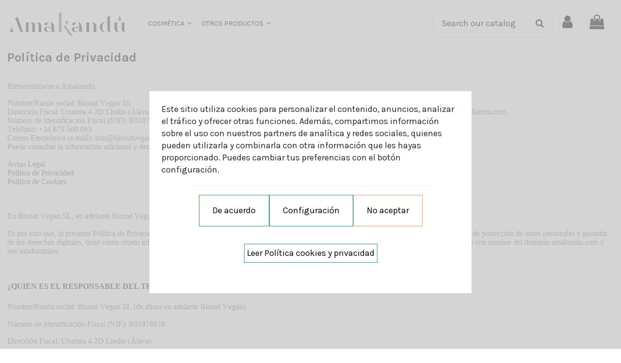

--- FILE ---
content_type: text/html; charset=utf-8
request_url: https://amakandu.com/fr/content/4-politica-de-privacidad
body_size: 20736
content:
<!doctype html>
<html lang="fr">

<head>
    
        
  <meta charset="utf-8">


  <meta http-equiv="x-ua-compatible" content="ie=edge">


<script src="https://ajax.googleapis.com/ajax/libs/jquery/3.5.1/jquery.min.js"></script>


  


  


  <title>Política de Privacidad</title>
  
    
  
  <meta name="description" content="">
  <meta name="keywords" content="">
      <meta name="robots" content="noindex">
    
    

  
          <link rel="alternate" href="https://amakandu.com/es/content/4-politica-de-privacidad" hreflang="es">
            <link rel="alternate" href="https://amakandu.com/es/content/4-politica-de-privacidad" hreflang="x-default">
                <link rel="alternate" href="https://amakandu.com/fr/content/4-politica-de-privacidad" hreflang="fr-fr">
            



    <meta property="og:title" content="Política de Privacidad"/>
    <meta property="og:url" content="https://amakandu.com/fr/content/4-politica-de-privacidad"/>
    <meta property="og:site_name" content="Amakandu"/>
    <meta property="og:description" content="">
    <meta property="og:type" content="website">


          <meta property="og:image" content="https://amakandu.com/img/logo-1670587227.jpg" />
    





      <meta name="viewport" content="initial-scale=1,user-scalable=no,maximum-scale=1,width=device-width">
  




  <link rel="icon" type="image/vnd.microsoft.icon" href="https://amakandu.com/img/favicon.ico?1673610168">
  <link rel="shortcut icon" type="image/x-icon" href="https://amakandu.com/img/favicon.ico?1673610168">
    


<script type="application/ld+json">

{
"@context": "https://schema.org",
"@type": "Organization",
"url": "https://amakandu.com/",
"name": "Amakandu",
"logo": "https://amakandu.com/img/logo-1670587227.jpg",
"@id": "#store-organization"
}

</script>




    <link rel="stylesheet" href="https://amakandu.com/themes/warehouse/assets/css/theme.css" type="text/css" media="all">
  <link rel="stylesheet" href="https://amakandu.com/modules/blockreassurance/views/dist/front.css" type="text/css" media="all">
  <link rel="stylesheet" href="https://amakandu.com/modules/paypal/views/css/paypal_fo.css" type="text/css" media="all">
  <link rel="stylesheet" href="https://amakandu.com/modules/revsliderprestashop/public/assets/fonts/pe-icon-7-stroke/css/pe-icon-7-stroke.css" type="text/css" media="all">
  <link rel="stylesheet" href="https://amakandu.com/modules/revsliderprestashop/public/assets/css/settings.css" type="text/css" media="all">
  <link rel="stylesheet" href="https://amakandu.com/modules/iqitcountdown/views/css/front.css" type="text/css" media="all">
  <link rel="stylesheet" href="https://amakandu.com/modules/datalayertagmanager//views/css/front.css" type="text/css" media="all">
  <link rel="stylesheet" href="https://amakandu.com/js/jquery/plugins/fancybox/jquery.fancybox.css" type="text/css" media="all">
  <link rel="stylesheet" href="https://amakandu.com/modules/ph_simpleblog/views/css/ph_simpleblog-17.css" type="text/css" media="all">
  <link rel="stylesheet" href="https://amakandu.com/modules/ph_simpleblog/css/custom.css" type="text/css" media="all">
  <link rel="stylesheet" href="https://amakandu.com/modules/iqitsociallogin/views/css/front.css" type="text/css" media="all">
  <link rel="stylesheet" href="https://amakandu.com/modules/iqitelementor/views/css/frontend.min.css" type="text/css" media="all">
  <link rel="stylesheet" href="https://amakandu.com/modules/iqitmegamenu/views/css/front.css" type="text/css" media="all">
  <link rel="stylesheet" href="https://amakandu.com/modules/iqitsizecharts/views/css/front.css" type="text/css" media="all">
  <link rel="stylesheet" href="https://amakandu.com/modules/iqitthemeeditor/views/css/custom_s_1.css" type="text/css" media="all">
  <link rel="stylesheet" href="https://amakandu.com/modules/iqitextendedproduct/views/css/front.css" type="text/css" media="all">
  <link rel="stylesheet" href="https://amakandu.com/modules/iqitmegamenu/views/css/iqitmegamenu_s_1.css" type="text/css" media="all">
  <link rel="stylesheet" href="https://amakandu.com/themes/warehouse/assets/css/custom.css" type="text/css" media="all">
  <link rel="stylesheet" href="https://amakandu.com/modules/revws/views/css/revws-cc5858596c871bf7c1cc0e747b343fc5.css" type="text/css" media="all">




<link rel="preload" as="font"
      href="/themes/warehouse/assets/css/font-awesome/fonts/fontawesome-webfont.woff?v=4.7.0"
      type="font/woff" crossorigin="anonymous">
<link rel="preload" as="font"
      href="/themes/warehouse/assets/css/font-awesome/fonts/fontawesome-webfont.woff2?v=4.7.0"
      type="font/woff2" crossorigin="anonymous">

<link  rel="preload stylesheet"  as="style" href="/themes/warehouse/assets/css/font-awesome/css/font-awesome-preload.css"
       type="text/css" crossorigin="anonymous">




  

  <script>
        var $dataeh = "";
        var $dataehpv = "";
        var $econversion = "1";
        var adw = "AW-10857571744";
        var adwcode = "byp9CJChlPMYEKDLpbko";
        var brandjs = "";
        var catjs = "";
        var classcokkie = "cookieDataLayer";
        var cmscontent = {"content":"<p class=\"p1\" style=\"margin: 0px 0px 17.6px; font-size: 16px; line-height: normal; font-family: 'Source Sans Pro'; color: #909090; background-color: #ffffff;\"><span class=\"s1\">Bienvenidos\/as a Amakandu<\/span><\/p>\r\n<p class=\"p2\" style=\"margin: 0px 0px 17.6px; font-size: 16px; line-height: normal; font-family: 'Source Sans Pro'; color: #909090;\"><span class=\"s2\" style=\"background-color: #ffffff;\">Nombre\/Raz\u00f3n social: Bionat Vegan SL<\/span><span class=\"s1\" style=\"color: #909090; font-family: 'Source Sans Pro'; font-size: 16px;\"><br \/><\/span><span class=\"s2\" style=\"background-color: #ffffff;\">Direcci\u00f3n fiscal: Urumea 4-2D Llodio (\u00c1lava)<\/span><span class=\"s1\" style=\"color: #909090; font-family: 'Source Sans Pro'; font-size: 16px;\"><br \/><\/span><span class=\"s2\" style=\"background-color: #ffffff;\">Nombre del dominio: amakandu.com<\/span><span class=\"s1\" style=\"color: #909090; font-family: 'Source Sans Pro'; font-size: 16px;\"><br \/><\/span><span class=\"s2\" style=\"background-color: #ffffff;\">N\u00famero de Identificaci\u00f3n Fiscal (NIF): <\/span><span class=\"s2\" style=\"background-color: #ffffff;\"><span style=\"color: #909090; font-family: Source Sans Pro;\"><span style=\"font-size: 16px;\">B01876978\u00a0 \u00a0 \u00a0 \u00a0 \u00a0 \u00a0 \u00a0 \u00a0 \u00a0 \u00a0 \u00a0 \u00a0 \u00a0 \u00a0 \u00a0 \u00a0 \u00a0 \u00a0 \u00a0 \u00a0 \u00a0 \u00a0 \u00a0 \u00a0 \u00a0 \u00a0 \u00a0 \u00a0 \u00a0 \u00a0 \u00a0 \u00a0 \u00a0 \u00a0 \u00a0 \u00a0 \u00a0 \u00a0 \u00a0 \u00a0 \u00a0 \u00a0 \u00a0 \u00a0 \u00a0 \u00a0 \u00a0 \u00a0 \u00a0 \u00a0 \u00a0 \u00a0 \u00a0 \u00a0 \u00a0 \u00a0 \u00a0 <\/span><\/span><\/span><span class=\"s2\" style=\"background-color: #ffffff;\"><span style=\"color: #909090; font-family: Source Sans Pro;\"><span style=\"font-size: 16px;\">Tel\u00e9fono: +34 679 560 085<\/span><\/span><\/span><span class=\"s1\" style=\"color: #909090; font-family: 'Source Sans Pro'; font-size: 16px;\"><br \/><\/span><span class=\"s2\" style=\"background-color: #ffffff;\">Correo Electr\u00f3nico (e-mail): info@bionatvegan.com<\/span><span class=\"s1\" style=\"color: #909090; font-family: 'Source Sans Pro'; font-size: 16px;\"><br \/><\/span><span class=\"s2\" style=\"background-color: #ffffff;\">Puede consultar la informaci\u00f3n adicional y detallada sobre aviso legal, protecci\u00f3n de datos, pol\u00edtica de privacidad y cookies en nuestra p\u00e1gina web:<\/span><\/p>\r\n<p class=\"p2\" style=\"margin: 0px; font-variant-numeric: normal; font-variant-east-asian: normal; font-weight: 400; font-stretch: normal; font-size: 16px; line-height: normal; font-family: 'Source Sans Pro'; color: #adb030; -webkit-text-stroke-color: #adb030; background-color: #ffffff;\"><span class=\"s1\" style=\"font-kerning: none;\"><a href=\"https:\/\/amakandu.com\/content\/2-aviso-legal\">Aviso Legal<span class=\"s2\" style=\"font-kerning: none; color: #adb030;\"><\/span><\/a><\/span><\/p>\r\n<p class=\"p2\" style=\"margin: 0px; font-variant-numeric: normal; font-variant-east-asian: normal; font-weight: 400; font-stretch: normal; font-size: 16px; line-height: normal; font-family: 'Source Sans Pro'; color: #adb030; -webkit-text-stroke-color: #adb030; background-color: #ffffff;\"><span class=\"s1\" style=\"font-kerning: none;\"><a href=\"https:\/\/amakandu.com\/content\/4-politica-de-privacidad\">Pol\u00edtica de Privacidad<\/a><\/span><\/p>\r\n<p class=\"p2\" style=\"margin: 0px; font-variant-numeric: normal; font-variant-east-asian: normal; font-weight: 400; font-stretch: normal; font-size: 16px; line-height: normal; font-family: 'Source Sans Pro'; color: #adb030; -webkit-text-stroke-color: #adb030; background-color: #ffffff;\"><span class=\"s1\" style=\"font-kerning: none;\"><a href=\"https:\/\/amakandu.com\/content\/10-politica-de-cookies\">Pol\u00edtica de Cookies<\/a><\/span><\/p>\r\n<p class=\"p2\" style=\"margin: 0px 0px 17.6px; font-size: 16px; line-height: normal; font-family: 'Source Sans Pro'; color: #909090;\"><span class=\"s2\" style=\"background-color: #ffffff;\"><\/span><\/p>\r\n<p class=\"p4\" style=\"margin: 0px 0px 31.6px; font-size: 28px; line-height: normal; font-family: Montserrat; color: #464646; background-color: #ffffff; min-height: 34px;\"><span class=\"s1\"><b><\/b><\/span><\/p>\r\n<h6 class=\"p3\" style=\"margin: 0px 0px 24px; font-variant-numeric: normal; font-variant-east-asian: normal; font-weight: 400; font-stretch: normal; font-size: 16px; line-height: normal; font-family: Montserrat; color: #464646; -webkit-text-stroke-color: #464646; background-color: #ffffff;\"><b>INFORMACI\u00d3N SOBRE COOKIES<\/b><\/h6>\r\n<p class=\"p1\" style=\"margin: 0px 0px 17.6px; font-size: 16px; line-height: normal; font-family: 'Source Sans Pro'; color: #909090; background-color: #ffffff;\"><span class=\"s1\">Debido a la entrada en vigor de la referente modificaci\u00f3n de la \u201cLey de Servicios de la Sociedad de la Informaci\u00f3n\u201d (LSSICE) establecida por el Real Decreto 13\/2012, es de obligaci\u00f3n obtener el consentimiento expreso del usuario de todas las p\u00e1ginas web que usan cookies prescindibles, antes de que \u00e9ste navegue por ellas.<\/span><\/p>\r\n<p class=\"p4\" style=\"margin: 0px 0px 31.6px; font-size: 28px; line-height: normal; font-family: Montserrat; color: #464646; background-color: #ffffff; min-height: 34px;\"><span class=\"s1\"><b><\/b><\/span><\/p>\r\n<h6 class=\"p3\" style=\"margin: 0px 0px 24px; font-variant-numeric: normal; font-variant-east-asian: normal; font-weight: 400; font-stretch: normal; font-size: 16px; line-height: normal; font-family: Montserrat; color: #464646; -webkit-text-stroke-color: #464646; background-color: #ffffff;\"><b>\u00bfQU\u00c9 SON LAS COOKIES?<\/b><\/h6>\r\n<p class=\"p1\" style=\"margin: 0px 0px 17.6px; font-size: 16px; line-height: normal; font-family: 'Source Sans Pro'; color: #909090; background-color: #ffffff;\"><span class=\"s1\">Las cookies y otras tecnolog\u00edas similares tales como local shared objects, flash cookies o p\u00edxeles, son herramientas empleadas por los servidores Web para almacenar y recuperar informaci\u00f3n acerca de sus visitantes, as\u00ed como para ofrecer un correcto funcionamiento del sitio.<\/span><\/p>\r\n<p class=\"p1\" style=\"margin: 0px 0px 17.6px; font-size: 16px; line-height: normal; font-family: 'Source Sans Pro'; color: #909090; background-color: #ffffff;\"><span class=\"s1\">Mediante el uso de estos dispositivos se permite al servidor Web recordar algunos datos concernientes al usuario, como sus preferencias para la visualizaci\u00f3n de las p\u00e1ginas de ese servidor, nombre y contrase\u00f1a, productos que m\u00e1s le interesan, etc.<\/span><\/p>\r\n<p class=\"p6\" style=\"margin: 0px 0px 24px; font-size: 24px; line-height: normal; font-family: Montserrat; color: #464646; background-color: #ffffff; min-height: 29px;\"><span class=\"s1\"><b><\/b><\/span><\/p>\r\n<h6 class=\"p3\" style=\"margin: 0px 0px 24px; font-variant-numeric: normal; font-variant-east-asian: normal; font-weight: 400; font-stretch: normal; font-size: 16px; line-height: normal; font-family: Montserrat; color: #464646; -webkit-text-stroke-color: #464646; background-color: #ffffff;\"><b>COOKIES AFECTADAS POR LA NORMATIVA Y COOKIES EXCEPTUADAS<\/b><\/h6>\r\n<p class=\"p1\" style=\"margin: 0px 0px 17.6px; font-size: 16px; line-height: normal; font-family: 'Source Sans Pro'; color: #909090; background-color: #ffffff;\"><span class=\"s1\">Seg\u00fan la directiva de la UE, las cookies que requieren el consentimiento informado por parte del usuario son las cookies de anal\u00edtica y las de publicidad y afiliaci\u00f3n, quedando exceptuadas las de car\u00e1cter t\u00e9cnico y las necesarias para el funcionamiento del sitio web o la prestaci\u00f3n de servicios expresamente solicitados por el usuario.<\/span><\/p>\r\n<p class=\"p6\" style=\"margin: 0px 0px 24px; font-size: 24px; line-height: normal; font-family: Montserrat; color: #464646; background-color: #ffffff; min-height: 29px;\"><span class=\"s1\"><b><\/b><\/span><\/p>\r\n<h6 class=\"p3\" style=\"margin: 0px 0px 24px; font-variant-numeric: normal; font-variant-east-asian: normal; font-weight: 400; font-stretch: normal; font-size: 16px; line-height: normal; font-family: Montserrat; color: #464646; -webkit-text-stroke-color: #464646; background-color: #ffffff;\"><b>\u00bfQU\u00c9 TIPOS DE COOKIES EXISTEN?<\/b><\/h6>\r\n<p class=\"p1\" style=\"margin: 0px 0px 17.6px; font-size: 16px; line-height: normal; font-family: 'Source Sans Pro'; color: #909090; background-color: #ffffff;\"><span class=\"s1\">Sobre los tipos de cookies, existen cinco grandes grupos:<\/span><\/p>\r\n<p class=\"p2\" style=\"margin: 0px 0px 17.6px; font-size: 16px; line-height: normal; font-family: 'Source Sans Pro'; color: #909090;\"><span class=\"s2\" style=\"background-color: #ffffff;\"><b>Cookies anal\u00edticas:<\/b>\u00a0recogen informaci\u00f3n del uso que se realiza del sitio web.<\/span><span class=\"s1\"><br \/><\/span><span class=\"s2\" style=\"background-color: #ffffff;\"><b>Cookies sociales:<\/b>\u00a0son aquellas necesarias para redes sociales externas.<\/span><span class=\"s1\"><br \/><\/span><span class=\"s2\" style=\"background-color: #ffffff;\"><b>Cookies de afiliados:<\/b>\u00a0permiten hacer un seguimiento de las visitas procedentes de otras webs, con las que el sitio web establece un contrato de afiliaci\u00f3n (empresas de afiliaci\u00f3n).<\/span><span class=\"s1\"><br \/><\/span><span class=\"s2\" style=\"background-color: #ffffff;\"><b>Cookies de publicidad y comportamentales:<\/b>\u00a0recogen informaci\u00f3n sobre las preferencias y elecciones personales del usuario (retargeting).<\/span><span class=\"s1\"><br \/><\/span><span class=\"s2\" style=\"background-color: #ffffff;\"><b>Cookies t\u00e9cnicas y funcionales:\u00a0<\/b>son las estrictamente necesarias para el uso del sitio web y para la prestaci\u00f3n del servicio contratado.<\/span><\/p>\r\n<p class=\"p6\" style=\"margin: 0px 0px 24px; font-size: 24px; line-height: normal; font-family: Montserrat; color: #464646; background-color: #ffffff; min-height: 29px;\"><span class=\"s1\"><b><\/b><\/span><\/p>\r\n<h6 class=\"p3\" style=\"margin: 0px 0px 24px; font-variant-numeric: normal; font-variant-east-asian: normal; font-weight: 400; font-stretch: normal; font-size: 16px; line-height: normal; font-family: Montserrat; color: #464646; -webkit-text-stroke-color: #464646; background-color: #ffffff;\"><b>COOKIES QUE SE UTILIZAN EN ESTE SITIO WEB<\/b><\/h6>\r\n<p class=\"p2\" style=\"margin: 0px 0px 17.6px; font-size: 16px; line-height: normal; font-family: 'Source Sans Pro'; color: #909090;\"><span class=\"s2\" style=\"background-color: #ffffff;\">Varias cookies t\u00e9cnicas y estrictamente necesarias que contienen la informaci\u00f3n de sesi\u00f3n. Se eliminan al cerrar el navegador.<\/span><span class=\"s1\"><br \/><\/span><span class=\"s2\" style=\"background-color: #ffffff;\">\u2013 viewed_cookie_policy: cookie t\u00e9cnica y estrictamente necesaria que contiene el valor de si se ha aceptado la instalaci\u00f3n de cookies. Caduca en 1 a\u00f1o desde la \u00faltima actualizaci\u00f3n.<\/span><\/p>\r\n<p class=\"p8\" style=\"margin: 0px 0px 9.5px; font-size: 19px; line-height: normal; font-family: Montserrat; color: #464646; background-color: #ffffff; min-height: 23px;\"><span class=\"s1\"><b><\/b><\/span><\/p>\r\n<h6 class=\"p3\" style=\"margin: 0px 0px 24px; font-variant-numeric: normal; font-variant-east-asian: normal; font-weight: 400; font-stretch: normal; font-size: 16px; line-height: normal; font-family: Montserrat; color: #464646; -webkit-text-stroke-color: #464646; background-color: #ffffff;\"><b>REVOCACI\u00d3N DEL CONSENTIMIENTO PARA INSTALAR COOKIES COMO ELIMINAR LAS COOKIES DEL NAVEGADOR<\/b><\/h6>\r\n<p class=\"p1\" style=\"margin: 0px 0px 17.6px; font-size: 16px; line-height: normal; font-family: 'Source Sans Pro'; color: #909090; background-color: #ffffff;\"><span class=\"s1\">Chrome<\/span><\/p>\r\n<ol class=\"ol1\" style=\"font-size: medium;\">\r\n<li class=\"li10\" style=\"margin: 0px; font-size: 16px; line-height: normal; font-family: 'Source Sans Pro'; color: #909090;\"><span class=\"s5\" style=\"background-color: #ffffff;\"><\/span><span class=\"s2\" style=\"background-color: #ffffff;\">Selecciona el icono de Herramientas<\/span><\/li>\r\n<li class=\"li10\" style=\"margin: 0px; font-size: 16px; line-height: normal; font-family: 'Source Sans Pro'; color: #909090;\"><span class=\"s5\" style=\"background-color: #ffffff;\"><\/span><span class=\"s2\" style=\"background-color: #ffffff;\">Haz clic en Configuraci\u00f3n.<\/span><\/li>\r\n<li class=\"li10\" style=\"margin: 0px; font-size: 16px; line-height: normal; font-family: 'Source Sans Pro'; color: #909090;\"><span class=\"s5\" style=\"background-color: #ffffff;\"><\/span><span class=\"s2\" style=\"background-color: #ffffff;\">Haz clic en Mostrar Opciones Avanzadas.<\/span><\/li>\r\n<li class=\"li10\" style=\"margin: 0px; font-size: 16px; line-height: normal; font-family: 'Source Sans Pro'; color: #909090;\"><span class=\"s5\" style=\"background-color: #ffffff;\"><\/span><span class=\"s2\" style=\"background-color: #ffffff;\">En la secci\u00f3n \u201cPrivacidad\u201d haz clic en Configuraci\u00f3n de contenido.<\/span><span class=\"s1\"><br \/><\/span><span class=\"s2\" style=\"background-color: #ffffff;\">\u2022 Eliminar cookies: Haz clic en Todas las cookies y los datos de sitios\u2026<\/span><span class=\"s1\"><br \/><\/span><span class=\"s2\" style=\"background-color: #ffffff;\">\u2022 No permitir que se almacenen cookies.<\/span><\/li>\r\n<li class=\"li10\" style=\"margin: 0px; font-size: 16px; line-height: normal; font-family: 'Source Sans Pro'; color: #909090;\"><span class=\"s5\" style=\"background-color: #ffffff;\"><\/span><span class=\"s2\" style=\"background-color: #ffffff;\">Haz clic en Eliminar datos de navegaci\u00f3n (vaciar la Cach\u00e9).<\/span><\/li>\r\n<li class=\"li10\" style=\"margin: 0px; font-size: 16px; line-height: normal; font-family: 'Source Sans Pro'; color: #909090;\"><span class=\"s5\" style=\"background-color: #ffffff;\"><\/span><span class=\"s2\" style=\"background-color: #ffffff;\">Cierra y reinicia el navegador.<\/span><\/li>\r\n<\/ol>\r\n<p class=\"p1\" style=\"margin: 0px 0px 17.6px; font-size: 16px; line-height: normal; font-family: 'Source Sans Pro'; color: #909090; background-color: #ffffff;\"><span class=\"s1\">Para m\u00e1s informaci\u00f3n sobre Chrome pulse aqu\u00ed: http:\/\/support.google.com\/chrome\/answer\/95647?hl=es<\/span><\/p>\r\n<p class=\"p1\" style=\"margin: 0px 0px 17.6px; font-size: 16px; line-height: normal; font-family: 'Source Sans Pro'; color: #909090; background-color: #ffffff;\"><span class=\"s1\">Internet Explorer. Versi\u00f3n 11<\/span><\/p>\r\n<ol class=\"ol1\" style=\"font-size: medium;\">\r\n<li class=\"li10\" style=\"margin: 0px; font-size: 16px; line-height: normal; font-family: 'Source Sans Pro'; color: #909090;\"><span class=\"s5\" style=\"background-color: #ffffff;\"><\/span><span class=\"s2\" style=\"background-color: #ffffff;\">Selecciona Herramientas | Opciones de Internet.<\/span><\/li>\r\n<li class=\"li10\" style=\"margin: 0px; font-size: 16px; line-height: normal; font-family: 'Source Sans Pro'; color: #909090;\"><span class=\"s5\" style=\"background-color: #ffffff;\"><\/span><span class=\"s2\" style=\"background-color: #ffffff;\">Haz clic en la ficha General.<\/span><\/li>\r\n<li class=\"li10\" style=\"margin: 0px; font-size: 16px; line-height: normal; font-family: 'Source Sans Pro'; color: #909090;\"><span class=\"s5\" style=\"background-color: #ffffff;\"><\/span><span class=\"s2\" style=\"background-color: #ffffff;\">En la secci\u00f3n \u201cHistorial de exploraci\u00f3n\u201d, haz clic en Eliminar el historial de exploraci\u00f3n al salir.<\/span><\/li>\r\n<li class=\"li10\" style=\"margin: 0px; font-size: 16px; line-height: normal; font-family: 'Source Sans Pro'; color: #909090;\"><span class=\"s5\" style=\"background-color: #ffffff;\"><\/span><span class=\"s2\" style=\"background-color: #ffffff;\">Seleccionar Eliminar archivos.<\/span><\/li>\r\n<li class=\"li10\" style=\"margin: 0px; font-size: 16px; line-height: normal; font-family: 'Source Sans Pro'; color: #909090;\"><span class=\"s5\" style=\"background-color: #ffffff;\"><\/span><span class=\"s2\" style=\"background-color: #ffffff;\">Seleccionar Eliminar cookies.<\/span><\/li>\r\n<li class=\"li10\" style=\"margin: 0px; font-size: 16px; line-height: normal; font-family: 'Source Sans Pro'; color: #909090;\"><span class=\"s5\" style=\"background-color: #ffffff;\"><\/span><span class=\"s2\" style=\"background-color: #ffffff;\">Haz clic en Eliminar.<\/span><\/li>\r\n<li class=\"li10\" style=\"margin: 0px; font-size: 16px; line-height: normal; font-family: 'Source Sans Pro'; color: #909090;\"><span class=\"s5\" style=\"background-color: #ffffff;\"><\/span><span class=\"s2\" style=\"background-color: #ffffff;\">Haz clic en Aceptar.<\/span><\/li>\r\n<li class=\"li10\" style=\"margin: 0px; font-size: 16px; line-height: normal; font-family: 'Source Sans Pro'; color: #909090;\"><span class=\"s5\" style=\"background-color: #ffffff;\"><\/span><span class=\"s2\" style=\"background-color: #ffffff;\">Cierra y reinicia el navegador.<\/span><\/li>\r\n<\/ol>\r\n<p class=\"p2\" style=\"margin: 0px 0px 17.6px; font-size: 16px; line-height: normal; font-family: 'Source Sans Pro'; color: #909090;\"><span class=\"s2\" style=\"background-color: #ffffff;\">Para m\u00e1s informaci\u00f3n sobre Internet Explorer pulse aqu\u00ed:<\/span><span class=\"s1\"><br \/><\/span><span class=\"s2\" style=\"background-color: #ffffff;\">http:\/\/windows.microsoft.com\/es-419\/windows7\/how-to-manage-cookies-in-internet-explorer-9<\/span><\/p>\r\n<p class=\"p1\" style=\"margin: 0px 0px 17.6px; font-size: 16px; line-height: normal; font-family: 'Source Sans Pro'; color: #909090; background-color: #ffffff;\"><span class=\"s1\">Firefox. Versi\u00f3n 18<\/span><\/p>\r\n<ol class=\"ol1\" style=\"font-size: medium;\">\r\n<li class=\"li10\" style=\"margin: 0px; font-size: 16px; line-height: normal; font-family: 'Source Sans Pro'; color: #909090;\"><span class=\"s5\" style=\"background-color: #ffffff;\"><\/span><span class=\"s2\" style=\"background-color: #ffffff;\">Selecciona Firefox | Historial | Limpiar el historial reciente.<\/span><\/li>\r\n<li class=\"li10\" style=\"margin: 0px; font-size: 16px; line-height: normal; font-family: 'Source Sans Pro'; color: #909090;\"><span class=\"s5\" style=\"background-color: #ffffff;\"><\/span><span class=\"s2\" style=\"background-color: #ffffff;\">Al lado de \u201cDetalles\u201d, haz clic en la flecha hacia abajo.<\/span><\/li>\r\n<li class=\"li10\" style=\"margin: 0px; font-size: 16px; line-height: normal; font-family: 'Source Sans Pro'; color: #909090;\"><span class=\"s5\" style=\"background-color: #ffffff;\"><\/span><span class=\"s2\" style=\"background-color: #ffffff;\">Selecciona las siguientes casillas de verificaci\u00f3n: Cookies, Cach\u00e9, Inicios de sesi\u00f3n activos<\/span><\/li>\r\n<li class=\"li10\" style=\"margin: 0px; font-size: 16px; line-height: normal; font-family: 'Source Sans Pro'; color: #909090;\"><span class=\"s5\" style=\"background-color: #ffffff;\"><\/span><span class=\"s2\" style=\"background-color: #ffffff;\">Usando el \u201cIntervalo de tiempo para borrar\u201d en el men\u00fa desplegable, selecciona Todo.<\/span><\/li>\r\n<li class=\"li10\" style=\"margin: 0px; font-size: 16px; line-height: normal; font-family: 'Source Sans Pro'; color: #909090;\"><span class=\"s5\" style=\"background-color: #ffffff;\"><\/span><span class=\"s2\" style=\"background-color: #ffffff;\">Haz clic en Borrar ahora.<\/span><\/li>\r\n<li class=\"li10\" style=\"margin: 0px; font-size: 16px; line-height: normal; font-family: 'Source Sans Pro'; color: #909090;\"><span class=\"s5\" style=\"background-color: #ffffff;\"><\/span><span class=\"s2\" style=\"background-color: #ffffff;\">Cierra y reinicia el navegador.<\/span><\/li>\r\n<\/ol>\r\n<p class=\"p1\" style=\"margin: 0px 0px 17.6px; font-size: 16px; line-height: normal; font-family: 'Source Sans Pro'; color: #909090; background-color: #ffffff;\"><span class=\"s1\">Puede aceptar o rechazar las cookies individualmente en las Preferencias de Firefox, en la secci\u00f3n Historial disponible en Herramientas &gt; Opciones &gt; Privacidad.<\/span><\/p>\r\n<p class=\"p1\" style=\"margin: 0px 0px 17.6px; font-size: 16px; line-height: normal; font-family: 'Source Sans Pro'; color: #909090; background-color: #ffffff;\"><span class=\"s1\">Para m\u00e1s informaci\u00f3n sobre Mozilla Firefox pulse aqu\u00ed: https:\/\/www.mozilla.org\/es-ES\/privacy\/websites\/#cookies<\/span><\/p>\r\n<p class=\"p1\" style=\"margin: 0px 0px 17.6px; font-size: 16px; line-height: normal; font-family: 'Source Sans Pro'; color: #909090; background-color: #ffffff;\"><span class=\"s1\">Safari Versi\u00f3n 5.1<\/span><\/p>\r\n<ol class=\"ol1\" style=\"font-size: medium;\">\r\n<li class=\"li10\" style=\"margin: 0px; font-size: 16px; line-height: normal; font-family: 'Source Sans Pro'; color: #909090;\"><span class=\"s5\" style=\"background-color: #ffffff;\"><\/span><span class=\"s2\" style=\"background-color: #ffffff;\">Selecciona el icono de Safari \/ Editar | Restaurar Safari.<\/span><\/li>\r\n<li class=\"li10\" style=\"margin: 0px; font-size: 16px; line-height: normal; font-family: 'Source Sans Pro'; color: #909090;\"><span class=\"s5\" style=\"background-color: #ffffff;\"><\/span><span class=\"s2\" style=\"background-color: #ffffff;\">Selecciona las siguientes casillas de verificaci\u00f3n: Borrar el historial, Eliminar todos los datos de sitio web<\/span><\/li>\r\n<li class=\"li10\" style=\"margin: 0px; font-size: 16px; line-height: normal; font-family: 'Source Sans Pro'; color: #909090;\"><span class=\"s5\" style=\"background-color: #ffffff;\"><\/span><span class=\"s2\" style=\"background-color: #ffffff;\">Haz clic en Restablecer.<\/span><\/li>\r\n<li class=\"li10\" style=\"margin: 0px; font-size: 16px; line-height: normal; font-family: 'Source Sans Pro'; color: #909090;\"><span class=\"s5\" style=\"background-color: #ffffff;\"><\/span><span class=\"s2\" style=\"background-color: #ffffff;\">Cierra y reinicia el navegador.<\/span><\/li>\r\n<\/ol>\r\n<p class=\"p1\" style=\"margin: 0px 0px 17.6px; font-size: 16px; line-height: normal; font-family: 'Source Sans Pro'; color: #909090; background-color: #ffffff;\"><span class=\"s1\">Para m\u00e1s informaci\u00f3n sobre Safari pulse aqu\u00ed: http:\/\/support.apple.com\/kb\/PH5042<\/span><\/p>\r\n<p class=\"p1\" style=\"margin: 0px 0px 17.6px; font-size: 16px; line-height: normal; font-family: 'Source Sans Pro'; color: #909090; background-color: #ffffff;\"><span class=\"s1\">Opera<\/span><\/p>\r\n<p class=\"p2\" style=\"margin: 0px 0px 17.6px; font-size: 16px; line-height: normal; font-family: 'Source Sans Pro'; color: #909090;\"><span class=\"s2\" style=\"background-color: #ffffff;\">Opciones \u2013 Avanzado \u2013 Cookies.<\/span><span class=\"s1\"><br \/><\/span><span class=\"s2\" style=\"background-color: #ffffff;\">Las opciones de cookies controlan el modo en que Opera los maneja y por lo tanto su aceptaci\u00f3n o rechazo. Para m\u00e1s informaci\u00f3n sobre \u00d3pera pulse aqu\u00ed: http:\/\/help.opera.com\/Linux\/10.60\/es-ES\/cookies.html<\/span><\/p>\r\n<p class=\"p1\" style=\"margin: 0px 0px 17.6px; font-size: 16px; line-height: normal; font-family: 'Source Sans Pro'; color: #909090; background-color: #ffffff;\"><span class=\"s1\">Otros navegadores<\/span><\/p>\r\n<p class=\"p11\" style=\"margin: 0px; font-size: 16px; line-height: normal; font-family: 'Source Sans Pro'; color: #909090; background-color: #ffffff;\"><span class=\"s1\">Consulte la documentaci\u00f3n del navegador que tenga instalado.<\/span><\/p>"};
        var currency_iso = "EUR";
        var currency_sign = "\u20ac";
        var debugmode = "";
        var elementorFrontendConfig = {"isEditMode":"","stretchedSectionContainer":"","instagramToken":false,"is_rtl":false};
        var fb_pixel_id = "1115725396487938";
        var gacode = "";
        var gav4_id = "G-9D3Y1NBNEL";
        var gtm_container_id = "";
        var gtm_container_identifier = "";
        var gtm_container_url = "";
        var id_cart = 0;
        var idgav3 = "";
        var idgav4 = "G-9D3Y1NBNEL";
        var idtagmanager = "GTM-PBWRMVJ5";
        var indexga = "5";
        var intrusivo = false;
        var iqitTheme = {"rm_sticky":"0","rm_breakpoint":0,"op_preloader":"0","cart_style":"side","cart_confirmation":"modal","h_layout":"8","f_fixed":"","f_layout":"1","h_absolute":"0","h_sticky":"header","hw_width":"inherit","hm_submenu_width":"fullwidth-background","h_search_type":"box","pl_lazyload":true,"pl_infinity":false,"pl_rollover":true,"pl_crsl_autoplay":false,"pl_slider_ld":5,"pl_slider_d":4,"pl_slider_t":3,"pl_slider_p":2,"pp_thumbs":"bottom","pp_zoom":"inner","pp_image_layout":"carousel","pp_tabs":"tabha","pl_grid_qty":false};
        var iqitcountdown_days = "d.";
        var iqitextendedproduct = {"speed":"70"};
        var iqitfdc_from = 0;
        var iqitmegamenu = {"sticky":"false","containerSelector":"#wrapper > .container"};
        var listjs = "cms";
        var migas = null;
        var pagetype = "cms";
        var prefix = "";
        var prestashop = {"cart":{"products":[],"totals":{"total":{"type":"total","label":"Total","amount":0,"value":"0,00\u00a0\u20ac"},"total_including_tax":{"type":"total","label":"Total TTC","amount":0,"value":"0,00\u00a0\u20ac"},"total_excluding_tax":{"type":"total","label":"Total HT :","amount":0,"value":"0,00\u00a0\u20ac"}},"subtotals":{"products":{"type":"products","label":"Sous-total","amount":0,"value":"0,00\u00a0\u20ac"},"discounts":null,"shipping":{"type":"shipping","label":"Livraison","amount":0,"value":""},"tax":null},"products_count":0,"summary_string":"0 articles","vouchers":{"allowed":1,"added":[]},"discounts":[],"minimalPurchase":0,"minimalPurchaseRequired":""},"currency":{"id":1,"name":"Euro","iso_code":"EUR","iso_code_num":"978","sign":"\u20ac"},"customer":{"lastname":null,"firstname":null,"email":null,"birthday":null,"newsletter":null,"newsletter_date_add":null,"optin":null,"website":null,"company":null,"siret":null,"ape":null,"is_logged":false,"gender":{"type":null,"name":null},"addresses":[]},"language":{"name":"Fran\u00e7ais (French)","iso_code":"fr","locale":"fr-FR","language_code":"fr-fr","is_rtl":"0","date_format_lite":"d\/m\/Y","date_format_full":"d\/m\/Y H:i:s","id":2},"page":{"title":"","canonical":null,"meta":{"title":"Pol\u00edtica de Privacidad","description":"","keywords":"","robots":"noindex"},"page_name":"cms","body_classes":{"lang-fr":true,"lang-rtl":false,"country-ES":true,"currency-EUR":true,"layout-full-width":true,"page-cms":true,"tax-display-enabled":true,"cms-id-4":true},"admin_notifications":[]},"shop":{"name":"Amakandu","logo":"https:\/\/amakandu.com\/img\/logo-1670587227.jpg","stores_icon":"https:\/\/amakandu.com\/img\/logo_stores.png","favicon":"https:\/\/amakandu.com\/img\/favicon.ico"},"urls":{"base_url":"https:\/\/amakandu.com\/","current_url":"https:\/\/amakandu.com\/fr\/content\/4-politica-de-privacidad","shop_domain_url":"https:\/\/amakandu.com","img_ps_url":"https:\/\/amakandu.com\/img\/","img_cat_url":"https:\/\/amakandu.com\/img\/c\/","img_lang_url":"https:\/\/amakandu.com\/img\/l\/","img_prod_url":"https:\/\/amakandu.com\/img\/p\/","img_manu_url":"https:\/\/amakandu.com\/img\/m\/","img_sup_url":"https:\/\/amakandu.com\/img\/su\/","img_ship_url":"https:\/\/amakandu.com\/img\/s\/","img_store_url":"https:\/\/amakandu.com\/img\/st\/","img_col_url":"https:\/\/amakandu.com\/img\/co\/","img_url":"https:\/\/amakandu.com\/themes\/warehouse\/assets\/img\/","css_url":"https:\/\/amakandu.com\/themes\/warehouse\/assets\/css\/","js_url":"https:\/\/amakandu.com\/themes\/warehouse\/assets\/js\/","pic_url":"https:\/\/amakandu.com\/upload\/","pages":{"address":"https:\/\/amakandu.com\/fr\/adresse","addresses":"https:\/\/amakandu.com\/fr\/adresses","authentication":"https:\/\/amakandu.com\/fr\/connexion","cart":"https:\/\/amakandu.com\/fr\/panier","category":"https:\/\/amakandu.com\/fr\/index.php?controller=category","cms":"https:\/\/amakandu.com\/fr\/index.php?controller=cms","contact":"https:\/\/amakandu.com\/fr\/nous-contacter","discount":"https:\/\/amakandu.com\/fr\/reduction","guest_tracking":"https:\/\/amakandu.com\/fr\/suivi-commande-invite","history":"https:\/\/amakandu.com\/fr\/historique-commandes","identity":"https:\/\/amakandu.com\/fr\/identite","index":"https:\/\/amakandu.com\/fr\/","my_account":"https:\/\/amakandu.com\/fr\/mon-compte","order_confirmation":"https:\/\/amakandu.com\/fr\/confirmation-commande","order_detail":"https:\/\/amakandu.com\/fr\/index.php?controller=order-detail","order_follow":"https:\/\/amakandu.com\/fr\/suivi-commande","order":"https:\/\/amakandu.com\/fr\/commande","order_return":"https:\/\/amakandu.com\/fr\/index.php?controller=order-return","order_slip":"https:\/\/amakandu.com\/fr\/avoirs","pagenotfound":"https:\/\/amakandu.com\/fr\/page-introuvable","password":"https:\/\/amakandu.com\/fr\/recuperation-mot-de-passe","pdf_invoice":"https:\/\/amakandu.com\/fr\/index.php?controller=pdf-invoice","pdf_order_return":"https:\/\/amakandu.com\/fr\/index.php?controller=pdf-order-return","pdf_order_slip":"https:\/\/amakandu.com\/fr\/index.php?controller=pdf-order-slip","prices_drop":"https:\/\/amakandu.com\/fr\/promotions","product":"https:\/\/amakandu.com\/fr\/index.php?controller=product","search":"https:\/\/amakandu.com\/fr\/recherche","sitemap":"https:\/\/amakandu.com\/fr\/plan-site","stores":"https:\/\/amakandu.com\/fr\/magasins","supplier":"https:\/\/amakandu.com\/fr\/fournisseur","register":"https:\/\/amakandu.com\/fr\/connexion?create_account=1","order_login":"https:\/\/amakandu.com\/fr\/commande?login=1"},"alternative_langs":{"es":"https:\/\/amakandu.com\/es\/content\/4-politica-de-privacidad","fr-fr":"https:\/\/amakandu.com\/fr\/content\/4-politica-de-privacidad"},"theme_assets":"\/themes\/warehouse\/assets\/","actions":{"logout":"https:\/\/amakandu.com\/fr\/?mylogout="},"no_picture_image":{"bySize":{"small_default":{"url":"https:\/\/amakandu.com\/img\/p\/fr-default-small_default.jpg","width":98,"height":127},"cart_default":{"url":"https:\/\/amakandu.com\/img\/p\/fr-default-cart_default.jpg","width":125,"height":162},"home_default":{"url":"https:\/\/amakandu.com\/img\/p\/fr-default-home_default.jpg","width":236,"height":305},"large_default":{"url":"https:\/\/amakandu.com\/img\/p\/fr-default-large_default.jpg","width":381,"height":492},"medium_default":{"url":"https:\/\/amakandu.com\/img\/p\/fr-default-medium_default.jpg","width":452,"height":584},"thickbox_default":{"url":"https:\/\/amakandu.com\/img\/p\/fr-default-thickbox_default.jpg","width":1100,"height":1422}},"small":{"url":"https:\/\/amakandu.com\/img\/p\/fr-default-small_default.jpg","width":98,"height":127},"medium":{"url":"https:\/\/amakandu.com\/img\/p\/fr-default-large_default.jpg","width":381,"height":492},"large":{"url":"https:\/\/amakandu.com\/img\/p\/fr-default-thickbox_default.jpg","width":1100,"height":1422},"legend":""}},"configuration":{"display_taxes_label":true,"display_prices_tax_incl":true,"is_catalog":false,"show_prices":true,"opt_in":{"partner":true},"quantity_discount":{"type":"discount","label":"Remise sur prix unitaire"},"voucher_enabled":1,"return_enabled":0},"field_required":[],"breadcrumb":{"links":[{"title":"Accueil","url":"https:\/\/amakandu.com\/fr\/"},{"title":"Pol\u00edtica de Privacidad","url":"https:\/\/amakandu.com\/fr\/content\/4-politica-de-privacidad"}],"count":2},"link":{"protocol_link":"https:\/\/","protocol_content":"https:\/\/"},"time":1768972292,"static_token":"f91cbb0b580eb9fad7c1f750397636d0","token":"562618fb9189e184b77ad71da750c091","debug":false};
        var promos = false;
        var psemailsubscription_subscription = "https:\/\/amakandu.com\/fr\/module\/ps_emailsubscription\/subscription";
        var psr_icon_color = "#829693";
        var session_id = "";
        var stapecontainerapi = false;
        var stapecontainerconfig = false;
        var tcfsupport = "";
        var tokendd = "JHFJGFFADOIUUIOTWTR";
        var userid = 0;
        var useridjs = null;
        var versionga = "4";
      </script>



  <meta name="google-site-verification" content="TzC_AicosZfp-tMj1HpWFouKyYHfDFZ9qx2YE11DkVQ" />        <style type="text/css">#product-details-tab-nav{
display: none;
} /* Ocultar logos miniatura */
.product-functional-buttons-links{
display: none;
} .contact-rich > hr {
display: none;
} .js-stripe-notice{
display: none;
}</style>
            <div class="modal fade" id="cookieDataLayer" tabindex="-1" role="dialog" >
  <div class="modal-dialog modal-dialog-centered " role="document" style="align-items: flex-end;">
    <div class="modal-content" style="padding: 5px;bottom: 160px;min-height: 24vh;">
		<div class="modal-body" style="padding: 20px;">
			Este sitio utiliza cookies para personalizar el contenido, anuncios, analizar el tráfico y ofrecer otras funciones. Además, compartimos información sobre el uso con nuestros partners de analítica y redes sociales, quienes pueden utilizarla y combinarla con otra información que les hayas proporcionado. Puedes cambiar tus preferencias con el botón configuración. 
			
			
			
		</div>

		<div class="modal-footer">
			<div class="buttons d-flex flex-lg-row">
				<a type="button"  id="acuerdo"  style="background-color:#ffffff"  class="btn btn-success btn-lg cookieDataLayer" data-dismiss="modal">De acuerdo </a>				<a type="button"  id="configuration" class="btn btn btn-outline-info btn-lg cookieDataLayer"  data-toggle="collapse" data-target="#configurations">Configuración </a>								<a type="button"  id="denegar"   class="btn btn btn btn btn btn-outline-warning btn-lg cookieDataLayer" data-dismiss="modal">No aceptar </a>
			</div>
		</div>
		<div class="modal-body" >
			<a  id="politicaread" class="btn btn btn-outline-info btn-lg cookieDataLayer"  data-toggle="collapse" data-target="#politica">Leer Política cookies y privacidad </a> 
		</div>
		
		
		<div class="modal-body" style="padding: 20px;">
			
		 
		</div>
		
		<div class="collapse multi-collapse" id="politica" style="padding: 15px; max-height: 400px;max-width: 100%; overflow-y: auto;overflow-y: hide;align-items: center; justify-content: center;">
			
			
		
		</div>
		<div class="collapse multi-collapse" id="configurations" style="padding:15px">
			<label class="content-input">
				<input type="checkbox" name="requeridas" id="requeridas" value="requeridas" disabled checked>Requeridas
				<i></i>
			</label>
			<p style="border-bottom: 1px #d4d4d4 solid;padding-bottom: 22px;">Cookies Requeridas :  Estas cookies son necesarias para facilitar la correcta navegación de nuestra página web y aseguran que el contenido se carga eficazmente permitiendo la correcta utilización de las diferentes opciones o servicios que en ella existan, como por ejemplo el proceso de compra.</p>
			<label class="content-input">
				<input type="checkbox" name="analitica" id="analitica" value="analitica">Analitíca
				<i></i>
			</label>
			<p style="border-bottom: 1px #d4d4d4 solid;padding-bottom: 22px;">Cookies Analitíca : Generan un ID de usuario, que es el que se utiliza para hacer recuento de cuantas veces visita el sitio un usuario. También registra cuando fue la primera y la última vez que visitó la web. Asimismo, calcula cuando se ha terminado una sesión y la fuente de tráfico. Tambien son utilizados para Remarketing, registro de eventos y acciones realizadas por el usuario</p>
			<label class="content-input">
				<input type="checkbox" name="marketing" id="marketing" value="marketing">Marketing
				<i></i>
			</label>
			<p style="border-bottom: 1px #d4d4d4 solid;padding-bottom: 22px;">Cookies de Marketing :  Contienen un valor generado aleatoriamente único que permite a la Plataforma para distinguir navegadores y dispositivos. Esta información es utilizada para medir el rendimiento de los anuncios y proporcionar recomendaciones relativas a productos basadas en datos estadísticos.</p>									<label class="content-input">				<input type="checkbox" name="userdata" id="userdata" value="userdata">userdata				<i></i>			</label>			<p style="border-bottom: 1px #d4d4d4 solid;padding-bottom: 22px;">ad_user_data :  se utiliza para determinar si el usuario da su consentimiento para los fines publicitarios de Google. Esto se establecerá en &quot;concedido&quot; cuando el usuario acepte activamente que sus datos se compartan con Google a través de una interacción de banner de consentimiento.</p>									<label class="content-input">				<input type="checkbox" name="adpersonalization" id="adpersonalization" value="adpersonalization">Ad Personalization				<i></i>			</label>			<p style="border-bottom: 1px #d4d4d4 solid;padding-bottom: 22px;">ad_personalization  : Controla si los datos se pueden utilizar para la personalización de anuncios (por ejemplo, para remarketing). Solo se puede configurar como &quot;concedido&quot; cuando los usuarios aceptan específicamente (a través del banner de consentimiento) que sus datos se compartan con Google con el fin de personalizar los anuncios..</p>
			<div class="modal-footer">
				<div class="buttons d-flex flex-column flex-lg-row">
					<a  id="guardar"  style="background-color:#ffffff"  class="btn btn-success btn-lg cookieDataLayer" data-dismiss="modal">Guardar </a>
					<a  id="noacuerdo" class="btn  btn-sm btn-light" data-dismiss="modal">No estoy acuerdo </a>
				</div>
			</div>
			<div class="modal-footer">
			</div>
		</div>
    </div>
  </div>
</div><script>
window.onload = function(){	$("#politicaread").click(function(){		$("#politica").append(cmscontent.content);	});};</script> 
<script>
document.cookie = "ad_storage=denied; max-age=2000; path=/";
document.cookie = "analytics_storage=denied; max-age=2000; path=/";
document.cookie = "fb_consent=false; max-age=2000; path=/";	
document.cookie = "personalization_storage=denied; max-age=2000; path=/";
document.cookie = "functionality_storage=denied; max-age=2000; path=/";
document.cookie = "security_storage=denied; max-age=2000; path=/";
window.dataLayer = window.dataLayer || [];
function gtag(){dataLayer.push(arguments);}
gtag('consent', 'default', {
  'ad_storage': 'denied',
  'analytics_storage': 'denied',
  'personalization_storage': 'denied',
  'functionality_storage': 'denied',
  'security_storage': 'denied',     
  'ad_user_data': 'denied',   
  'ad_personalization': 'denied',
});
dataLayer.push({event: 'gtm.init_consent' });
gtag('consent', 'update', {
  'ad_storage': 'denied',
  'analytics_storage': 'denied',
  'personalization_storage': 'denied',
  'functionality_storage': 'denied',
  'security_storage': 'denied',     
  'ad_user_data': 'denied',   
  'ad_personalization': 'denied',
});



gtag('set', 'allow_ad_personalization_signals', false);

gtag('set', 'url_passthrough', true);
gtag('set', 'ads_data_redaction', true);
dataLayer.push({'pagePostType' : pagetype});

dataLayer.push({event: 'gtm.init_consent' });
if(indexga == 1){
	gtag('set', {'content_group1': String(pagetype)});
}
if(indexga == 2){
	gtag('set', {'content_group2': String(pagetype)});
}
if(indexga == 3){
	gtag('set', {'content_group3': String(pagetype)});
}
if(indexga == 4){
	gtag('set', {'content_group4': String(pagetype)});
}
if(indexga == 5){
	gtag('set', {'content_group5': String(pagetype)});
}
gtag('set', {'pagePostType': String(pagetype)});
var referencia = localStorage.getItem("referencia");
(function(w,d,s,l,i){w[l]=w[l]||[];w[l].push({'gtm.start':new Date().getTime(),event:'gtm.js'});var f=d.getElementsByTagName(s)[0],j=d.createElement(s),dl=l!='dataLayer'?'&l='+l:'';j.async=true;j.src='//www.googletagmanager.com/gtm.js?id='+i+dl;f.parentNode.insertBefore(j,f);})(window,document,'script','dataLayer','GTM-PBWRMVJ5');
(window,document,'script','dataLayer',idtagmanager);
if(!localStorage.getItem("referencia")){
	localStorage.setItem("referencia",document.referrer);
}
</script>











    
    </head>

<body id="cms" class="lang-fr country-es currency-eur layout-full-width page-cms tax-display-enabled cms-id-4 body-desktop-header-style-w-8">


    




    


<main id="main-page-content"  >
    
            

    <header id="header" class="desktop-header-style-w-8">
        
            
  <div class="header-banner">
    
  </div>




            <div class="container">
        <nav class="header-nav">
    
        <div class="row justify-content-between">
            <div class="col col-auto col-md left-nav">
                                
            </div>
            <div class="col col-auto center-nav text-center">
                
             </div>
            <div class="col col-auto col-md right-nav text-right">
                

<div id="language_selector" class="d-inline-block">
    <div class="language-selector-wrapper d-inline-block">
        <div class="language-selector dropdown js-dropdown">
            <a class="expand-more" data-toggle="dropdown" data-iso-code="fr"><img width="16" height="11" src="https://amakandu.com/img/l/2.jpg" alt="Français" class="img-fluid lang-flag" /> Français <i class="fa fa-angle-down fa-fw" aria-hidden="true"></i></a>
            <div class="dropdown-menu">
                <ul>
                                            <li >
                            <a href="https://amakandu.com/es/content/4-politica-de-privacidad" rel="alternate" hreflang="es"
                               class="dropdown-item"><img width="16" height="11" src="https://amakandu.com/img/l/1.jpg" alt="Español" class="img-fluid lang-flag"  data-iso-code="es"/> Español</a>
                        </li>
                                            <li  class="current" >
                            <a href="https://amakandu.com/fr/content/4-politica-de-privacidad" rel="alternate" hreflang="fr"
                               class="dropdown-item"><img width="16" height="11" src="https://amakandu.com/img/l/2.jpg" alt="Français" class="img-fluid lang-flag"  data-iso-code="fr"/> Français</a>
                        </li>
                                    </ul>
            </div>
        </div>
    </div>
</div>

             </div>
        </div>

                        </nav>
            </div>
        



<div id="desktop-header" class="desktop-header-style-8">
    
            
<div class="header-top">
    <div id="desktop-header-container" class="container">
        <div class="row align-items-center">
                            <div class="col col-auto col-header-left">
                    <div id="desktop_logo">
                        <a href="https://amakandu.com/">
                            <img class="logo img-fluid"
                                 src="https://amakandu.com/img/logo-1670587227.jpg"                                  alt="Amakandu">
                        </a>
                    </div>
                    
                </div>
                <div class="col col-header-center col-header-menu">
                                        	<div id="iqitmegamenu-wrapper" class="iqitmegamenu-wrapper iqitmegamenu-all">
		<div class="container container-iqitmegamenu">
		<div id="iqitmegamenu-horizontal" class="iqitmegamenu  clearfix" role="navigation">

								
				<nav id="cbp-hrmenu" class="cbp-hrmenu cbp-horizontal cbp-hrsub-narrow">
					<ul>
												<li id="cbp-hrmenu-tab-7" class="cbp-hrmenu-tab cbp-hrmenu-tab-7  cbp-has-submeu">
	<a href="https://amakandu.com/fr/11-cosmetica-natural" class="nav-link" >

								<span class="cbp-tab-title">
								COSMÉTICA <i class="fa fa-angle-down cbp-submenu-aindicator"></i></span>
														</a>
														<div class="cbp-hrsub col-2">
								<div class="cbp-hrsub-inner">
									<div class="container iqitmegamenu-submenu-container">
									
																																	




<div class="row menu_row menu-element  first_rows menu-element-id-28">
                

                                                




    <div class="col-12 cbp-menu-column cbp-menu-element menu-element-id-29 cbp-empty-column">
        <div class="cbp-menu-column-inner">
                        
                
                
            

            
            </div>    </div>
                            
                </div>
																							




<div class="row menu_row menu-element  first_rows menu-element-id-6">
                

                                                




    <div class="col-12 cbp-menu-column cbp-menu-element menu-element-id-4 cbp-empty-column">
        <div class="cbp-menu-column-inner">
                        
                
                
            

            
            </div>    </div>
                            
                </div>
																							




<div class="row menu_row menu-element  first_rows menu-element-id-20">
                

                                                




    <div class="col-12 cbp-menu-column cbp-menu-element menu-element-id-21 cbp-empty-column">
        <div class="cbp-menu-column-inner">
                        
                
                
            

            
            </div>    </div>
                            
                </div>
																							




<div class="row menu_row menu-element  first_rows menu-element-id-15">
                

                                                




    <div class="col-12 cbp-menu-column cbp-menu-element menu-element-id-18 cbp-empty-column">
        <div class="cbp-menu-column-inner">
                        
                
                
            

            
            </div>    </div>
                            
                </div>
																							




<div class="row menu_row menu-element  first_rows menu-element-id-17">
                

                                                




    <div class="col-12 cbp-menu-column cbp-menu-element menu-element-id-16 cbp-empty-column">
        <div class="cbp-menu-column-inner">
                        
                
                
            

            
            </div>    </div>
                            
                </div>
																							




<div class="row menu_row menu-element  first_rows menu-element-id-9">
                

                                                




    <div class="col-12 cbp-menu-column cbp-menu-element menu-element-id-13 cbp-empty-column">
        <div class="cbp-menu-column-inner">
                        
                
                
            

            
            </div>    </div>
                            
                </div>
																							




<div class="row menu_row menu-element  first_rows menu-element-id-10">
                

                                                




    <div class="col-12 cbp-menu-column cbp-menu-element menu-element-id-14 cbp-empty-column">
        <div class="cbp-menu-column-inner">
                        
                
                
            

            
            </div>    </div>
                            
                </div>
																							




<div class="row menu_row menu-element  first_rows menu-element-id-25">
                

                                                




    <div class="col-12 cbp-menu-column cbp-menu-element menu-element-id-27 cbp-empty-column">
        <div class="cbp-menu-column-inner">
                        
                
                
            

            
            </div>    </div>
                            
                </div>
																							




<div class="row menu_row menu-element  first_rows menu-element-id-22">
                

                                                




    <div class="col-12 cbp-menu-column cbp-menu-element menu-element-id-23 cbp-empty-column">
        <div class="cbp-menu-column-inner">
                        
                
                
            

            
            </div>    </div>
                            
                </div>
																					
																			</div>
								</div>
							</div>
													</li>
												<li id="cbp-hrmenu-tab-4" class="cbp-hrmenu-tab cbp-hrmenu-tab-4  cbp-has-submeu">
	<a href="https://amakandu.com/fr/10-otros-productos" class="nav-link" >

								<span class="cbp-tab-title">
								OTROS PRODUCTOS <i class="fa fa-angle-down cbp-submenu-aindicator"></i></span>
														</a>
														<div class="cbp-hrsub col-2">
								<div class="cbp-hrsub-inner">
									<div class="container iqitmegamenu-submenu-container">
									
																																	




<div class="row menu_row menu-element  first_rows menu-element-id-1">
                

                                                




    <div class="col-12 cbp-menu-column cbp-menu-element menu-element-id-2 cbp-empty-column">
        <div class="cbp-menu-column-inner">
                        
                
                
            

            
            </div>    </div>
                            
                </div>
																							




<div class="row menu_row menu-element  first_rows menu-element-id-5">
                

                                                




    <div class="col-12 cbp-menu-column cbp-menu-element menu-element-id-4 cbp-empty-column">
        <div class="cbp-menu-column-inner">
                        
                
                
            

            
            </div>    </div>
                            
                </div>
																							




<div class="row menu_row menu-element  first_rows menu-element-id-6">
                

                                                




    <div class="col-12 cbp-menu-column cbp-menu-element menu-element-id-7 cbp-empty-column">
        <div class="cbp-menu-column-inner">
                        
                
                
            

            
            </div>    </div>
                            
                </div>
																					
																			</div>
								</div>
							</div>
													</li>
											</ul>
				</nav>
		</div>
		</div>
		<div id="sticky-cart-wrapper"></div>
	</div>

<div id="_desktop_iqitmegamenu-mobile">
	<div id="iqitmegamenu-mobile">
		
		<ul>
		



	
	<li><a  href="https://amakandu.com/fr/" >Accueil</a></li><li><a  href="https://amakandu.com/fr/content/8-nosotros" >Nosotros</a></li><li><span class="mm-expand"><i class="fa fa-angle-down expand-icon" aria-hidden="true"></i><i class="fa fa-angle-up close-icon" aria-hidden="true"></i></span><a  href="https://amakandu.com/fr/11-cosmetica-natural" >Cosmética</a>
	<ul><li><a  href="https://amakandu.com/fr/12-balsamos-corporales" >Bálsamos Corporales</a></li><li><a  href="https://amakandu.com/fr/13-balsamos-labiales" >Bálsamos Labiales</a></li><li><a  href="https://amakandu.com/fr/14-cremas-de-manos" >Cremas de Manos</a></li><li><a  href="https://amakandu.com/fr/20-cremas-de-pies" >Cremas de Pies</a></li><li><a  href="https://amakandu.com/fr/15-jabon-natural-vegano" >Jabones</a></li><li><a  href="https://amakandu.com/fr/16-desodorantes-solidos" >Desodorantes Sólidos</a></li><li><a  href="https://amakandu.com/fr/19-balsamos-faciales-naturales-veganos" >Bálsamos Faciales</a></li><li><a  href="https://amakandu.com/fr/21-aceites-faciales" >Aceites Faciales</a></li><li><a  href="https://amakandu.com/fr/24-packs" >Packs</a></li><li><a  href="https://amakandu.com/fr/27-cremas-solares" >Cremas Solares</a></li></ul></li><li><span class="mm-expand"><i class="fa fa-angle-down expand-icon" aria-hidden="true"></i><i class="fa fa-angle-up close-icon" aria-hidden="true"></i></span><a  href="https://amakandu.com/fr/10-otros-productos" >Otros Productos</a>
	<ul><li><a  href="https://amakandu.com/fr/18-velas-naturales" >Velas</a></li><li><a  href="https://amakandu.com/fr/22-maderoterapia" >Maderoterapia</a></li><li><a  href="https://amakandu.com/fr/26-accesorios-belleza" >Accesorios belleza</a></li></ul></li><li><a  href="https://amakandu.com/fr/content/9-contacto" >Contacto</a></li>
		</ul>
		
	</div>
</div>

                    
                </div>
                        <div class="col col-auto col-header-right">
                <div class="row no-gutters justify-content-end">
                    <div class="col col-auto col-search header-btn-w">
                    <!-- Block search module TOP -->

<!-- Block search module TOP -->
<div id="search_widget" class="search-widget" data-search-controller-url="https://amakandu.com/fr/module/iqitsearch/searchiqit">
    <form method="get" action="https://amakandu.com/fr/module/iqitsearch/searchiqit">
        <div class="input-group">
            <input type="text" name="s" value="" data-all-text="Show all results"
                   data-blog-text="Blog post"
                   data-product-text="Product"
                   data-brands-text="Marque"
                   placeholder="Search our catalog" class="form-control form-search-control" />
            <button type="submit" class="search-btn">
                <i class="fa fa-search"></i>
            </button>
        </div>
    </form>
</div>
<!-- /Block search module TOP -->

<!-- /Block search module TOP -->


                    </div>
                    
                                            <div id="header-user-btn" class="col col-auto header-btn-w header-user-btn-w">
            <a href="https://amakandu.com/fr/mon-compte"
           title="Identifiez-vous"
           rel="nofollow" class="header-btn header-user-btn">
            <i class="fa fa-user fa-fw icon" aria-hidden="true"></i>
            <span class="title">Connexion</span>
        </a>
    </div>









                                        

                    

                                            
                                                    <div id="ps-shoppingcart-wrapper" class="col col-auto">
    <div id="ps-shoppingcart"
         class="header-btn-w header-cart-btn-w ps-shoppingcart side-cart">
         <div id="blockcart" class="blockcart cart-preview"
         data-refresh-url="//amakandu.com/fr/module/ps_shoppingcart/ajax">
        <a id="cart-toogle" class="cart-toogle header-btn header-cart-btn" data-toggle="dropdown" data-display="static">
            <i class="fa fa-shopping-bag fa-fw icon" aria-hidden="true"><span class="cart-products-count-btn  d-none">0</span></i>
            <span class="info-wrapper">
            <span class="title">Panier</span>
            <span class="cart-toggle-details">
            <span class="text-faded cart-separator"> / </span>
                            Empty
                        </span>
            </span>
        </a>
        <div id="_desktop_blockcart-content" class="dropdown-menu-custom dropdown-menu">
    <div id="blockcart-content" class="blockcart-content" >
        <div class="cart-title">
            <span class="modal-title">Your cart</span>
            <button type="button" id="js-cart-close" class="close">
                <span>×</span>
            </button>
            <hr>
        </div>
                    <span class="no-items">Il n'y a plus d'articles dans votre panier</span>
            </div>
</div> </div>




    </div>
</div>
                                                
                                    </div>
                
            </div>
            <div class="col-12">
                <div class="row">
                    
                </div>
            </div>
        </div>
    </div>
</div>


    </div>



    <div id="mobile-header" class="mobile-header-style-2">
                    <div id="mobile-header-sticky">
    <div class="container">
        <div class="mobile-main-bar">
            <div class="row no-gutters align-items-center row-mobile-header">
                <div class="col col-mobile-logo">
                    <a href="https://amakandu.com/">
                        <img class="logo img-fluid"
                             src="https://amakandu.com/img/logo-1670587227.jpg"                              alt="Amakandu">
                    </a>
                </div>
                <div id="mobile-btn-search" class="col col-auto col-mobile-btn col-mobile-btn-search">
                    <a  class="m-nav-btn" data-toggle="dropdown" data-display="static"><i class="fa fa-search" aria-hidden="true"></i>
                        <span>Search</span></a>
                    <div id="search-widget-mobile" class="dropdown-content dropdown-menu dropdown-mobile search-widget">
                        
                                                    
<!-- Block search module TOP -->
<form method="get" action="https://amakandu.com/fr/module/iqitsearch/searchiqit">
    <div class="input-group">
        <input type="text" name="s" value=""
               placeholder="Rechercher"
               data-all-text="Show all results"
               data-blog-text="Blog post"
               data-product-text="Product"
               data-brands-text="Marque"
               class="form-control form-search-control">
        <button type="submit" class="search-btn">
            <i class="fa fa-search"></i>
        </button>
    </div>
</form>
<!-- /Block search module TOP -->

                                                
                    </div>
                </div>
                <div class="col col-auto col-mobile-btn col-mobile-btn-account">
                    <a href="https://amakandu.com/fr/mon-compte" class="m-nav-btn"><i class="fa fa-user" aria-hidden="true"></i>
                        <span>     
                                                            Connexion
                                                        </span></a>
                </div>
                
                                <div
                     class="col col-auto col-mobile-btn col-mobile-btn-cart ps-shoppingcart side-cart">
                    <div id="mobile-cart-wrapper">
                        <a id="mobile-cart-toogle" class="m-nav-btn" data-display="static" data-toggle="dropdown"><i class="fa fa-shopping-bag mobile-bag-icon" aria-hidden="true"><span id="mobile-cart-products-count" class="cart-products-count cart-products-count-btn">
                                    
                                                                            0
                                                                        
                                </span></i>
                            <span>Panier</span></a>
                        <div id="_mobile_blockcart-content" class="dropdown-menu-custom dropdown-menu"></div>
                    </div>
                </div>
                                <div class="col col-auto col-mobile-btn col-mobile-btn-menu col-mobile-menu-push">
                    <a class="m-nav-btn" data-toggle="dropdown" data-display="static"><i class="fa fa-bars" aria-hidden="true"></i>
                        <span>Menu</span></a>
                    <div id="mobile_menu_click_overlay"></div>
                    <div id="_mobile_iqitmegamenu-mobile" class="dropdown-menu-custom dropdown-menu"></div>
                </div>
            </div>
        </div>
    </div>
</div>            </div>



        
    </header>
    

    <section id="wrapper">
        
        
<div class="container">
<nav data-depth="2" class="breadcrumb">
                <div class="row align-items-center">
                <div class="col">
                    <ol itemscope itemtype="https://schema.org/BreadcrumbList">
                        
                            


                                 
                                                                            <li itemprop="itemListElement" itemscope itemtype="https://schema.org/ListItem">
                                            <a itemprop="item" href="https://amakandu.com/fr/"><span itemprop="name">Accueil</span></a>
                                            <meta itemprop="position" content="1">
                                        </li>
                                                                    

                            


                                 
                                                                            <li>
                                            <span>Política de Privacidad</span>
                                        </li>
                                                                    

                                                    
                    </ol>
                </div>
                <div class="col col-auto"> </div>
            </div>
            </nav>

</div>
        <div id="inner-wrapper" class="container">
            
            
                
<aside id="notifications">
    
    
    
    </aside>
            

            

                
    <div id="content-wrapper">
        
        

  <section id="main">

    
      
        <header class="page-header">
            <h1 class="h1 page-title"><span>
  Política de Privacidad
</span></h1>
        </header>
      
    

    
  <section id="content" class="page-content page-cms page-cms-4">

    
      
    <div class="rte-content"><p class="p1" style="margin: 0px 0px 17.6px; font-variant-numeric: normal; font-variant-east-asian: normal; font-weight: 400; font-stretch: normal; font-size: 16px; line-height: normal; font-family: 'Source Sans Pro'; color: #909090; -webkit-text-stroke-color: #909090; background-color: #ffffff;"><span class="s1" style="font-kerning: none;">Bienvenidos/as a Amakandu</span></p>
<p class="p2" style="margin: 0px 0px 17.6px; font-variant-numeric: normal; font-variant-east-asian: normal; font-weight: 400; font-stretch: normal; font-size: 16px; line-height: normal; font-family: 'Source Sans Pro'; color: #909090; -webkit-text-stroke-color: #909090;"><span class="s2" style="font-kerning: none; background-color: #ffffff;">Nombre/Razón social: Bionat Vegan SL</span><span class="s1" style="font-kerning: none;"><br /></span><span class="s2" style="font-kerning: none; background-color: #ffffff;">Dirección Fiscal: Urumea 4-2D Llodio (Álava)                                                                                                                            </span><span class="s2" style="font-kerning: none; background-color: #ffffff;">Nombre del dominio: amakandu.com</span><span class="s1" style="font-kerning: none;"><br /></span><span class="s2" style="font-kerning: none; background-color: #ffffff;">Número de Identificación Fiscal (NIF): B01876978</span><span class="s1" style="font-kerning: none;"><br /></span><span class="s2" style="font-kerning: none; background-color: #ffffff;">Teléfono: +34 679 560 085</span><span class="s1" style="font-kerning: none;"><br /></span><span class="s2" style="font-kerning: none; background-color: #ffffff;">Correo Electrónico (e-mail): info@bionatvegan.com</span><span class="s1" style="font-kerning: none;"><br /></span><span class="s2" style="font-kerning: none; background-color: #ffffff;">Puede consultar la información adicional y detallada sobre aviso legal, protección de datos, política de privacidad y cookies en nuestra página web:</span></p>
<p class="p2" style="margin: 0px; font-variant-numeric: normal; font-variant-east-asian: normal; font-weight: 400; font-stretch: normal; font-size: 16px; line-height: normal; font-family: 'Source Sans Pro'; color: #adb030; -webkit-text-stroke-color: #adb030; background-color: #ffffff;"><span class="s1" style="font-kerning: none;"><a href="https://amakandu.com/content/2-aviso-legal">Aviso Legal<span class="s2" style="font-kerning: none; color: #adb030;"></span></a></span></p>
<p class="p2" style="margin: 0px; font-variant-numeric: normal; font-variant-east-asian: normal; font-weight: 400; font-stretch: normal; font-size: 16px; line-height: normal; font-family: 'Source Sans Pro'; color: #adb030; -webkit-text-stroke-color: #adb030; background-color: #ffffff;"><span class="s1" style="font-kerning: none;"><a href="https://amakandu.com/content/4-politica-de-privacidad">Política de Privacidad</a></span></p>
<p class="p2" style="margin: 0px; font-variant-numeric: normal; font-variant-east-asian: normal; font-weight: 400; font-stretch: normal; font-size: 16px; line-height: normal; font-family: 'Source Sans Pro'; color: #adb030; -webkit-text-stroke-color: #adb030; background-color: #ffffff;"><span class="s1" style="font-kerning: none;"><a href="https://amakandu.com/content/10-politica-de-cookies">Política de Cookies<span class="s2" style="font-kerning: none; color: #adb030;"></span></a></span></p>
<p class="p2" style="margin: 0px 0px 17.6px; font-variant-numeric: normal; font-variant-east-asian: normal; font-weight: 400; font-stretch: normal; font-size: 16px; line-height: normal; font-family: 'Source Sans Pro'; color: #909090; -webkit-text-stroke-color: #909090;"><span class="s2" style="font-kerning: none; background-color: #ffffff;"></span></p>
<p></p>
<p class="p2" style="margin: 0px 0px 17.6px; font-variant-numeric: normal; font-variant-east-asian: normal; font-weight: 400; font-stretch: normal; font-size: 16px; line-height: normal; font-family: 'Source Sans Pro'; color: #909090; -webkit-text-stroke-color: #909090;"><span class="s1" style="font-kerning: none;"><br /><br /></span><span class="s2" style="font-kerning: none; background-color: #ffffff;">En Bionat Vegan SL, en adelante Bionat Vegan, estamos comprometidos con la protección de la privacidad y el uso correcto de los datos personales.</span></p>
<p class="p1" style="margin: 0px 0px 17.6px; font-variant-numeric: normal; font-variant-east-asian: normal; font-weight: 400; font-stretch: normal; font-size: 16px; line-height: normal; font-family: 'Source Sans Pro'; color: #909090; -webkit-text-stroke-color: #909090; background-color: #ffffff;"><span class="s1" style="font-kerning: none;">Es por esto que, la presente Política de Privacidad, en cumplimiento del Reglamento Europeo (UE) 2016/679 la ley orgánica 3/2018, de 5 de diciembre, de protección de datos personales y garantía de los derechos digitales, tiene como objeto informar acerca del tratamiento de datos de carácter personal que, Bionat Vegan SL efectúa en este sitio web con nombre del dominio amakandu.com y sus subdominios.</span></p>
<p class="p3" style="margin: 0px 0px 17.6px; font-variant-numeric: normal; font-variant-east-asian: normal; font-weight: 400; font-stretch: normal; font-size: 16px; line-height: normal; font-family: 'Source Sans Pro'; color: #909090; -webkit-text-stroke-color: #909090; background-color: #ffffff; min-height: 20px;"><span class="s1" style="font-kerning: none;"></span></p>
<h6 class="p3" style="margin: 0px 0px 24px; font-variant-numeric: normal; font-variant-east-asian: normal; font-weight: 400; font-stretch: normal; font-size: 16px; line-height: normal; font-family: Montserrat; color: #464646; -webkit-text-stroke-color: #464646; background-color: #ffffff;"><b>¿QUIÉN ES EL RESPONSABLE DEL TRATAMIENTO DE SUS DATOS?</b></h6>
<p class="p1" style="margin: 0px 0px 17.6px; font-variant-numeric: normal; font-variant-east-asian: normal; font-weight: 400; font-stretch: normal; font-size: 16px; line-height: normal; font-family: 'Source Sans Pro'; color: #909090; -webkit-text-stroke-color: #909090; background-color: #ffffff;"><span class="s1" style="font-kerning: none;">Nombre/Razón social: Bionat Vegan SL (de ahora en adelante Bionat Vegan)</span></p>
<p class="p1" style="margin: 0px 0px 17.6px; font-variant-numeric: normal; font-variant-east-asian: normal; font-weight: 400; font-stretch: normal; font-size: 16px; line-height: normal; font-family: 'Source Sans Pro'; color: #909090; -webkit-text-stroke-color: #909090; background-color: #ffffff;"><span class="s1" style="font-kerning: none;">Número de Identificación Fiscal (NIF): B01876978</span></p>
<p class="p1" style="margin: 0px 0px 17.6px; font-variant-numeric: normal; font-variant-east-asian: normal; font-weight: 400; font-stretch: normal; font-size: 16px; line-height: normal; font-family: 'Source Sans Pro'; color: #909090; -webkit-text-stroke-color: #909090; background-color: #ffffff;"><span class="s1" style="font-kerning: none;">Dirección Fiscal: Urumea 4-2D Llodio (Álava)</span></p>
<p class="p1" style="margin: 0px 0px 17.6px; font-variant-numeric: normal; font-variant-east-asian: normal; font-weight: 400; font-stretch: normal; font-size: 16px; line-height: normal; font-family: 'Source Sans Pro'; color: #909090; -webkit-text-stroke-color: #909090; background-color: #ffffff;"><span class="s1" style="font-kerning: none;">Correo Electrónico (e-mail): info@bionatvegan.com</span></p>
<p class="p1" style="margin: 0px 0px 17.6px; font-variant-numeric: normal; font-variant-east-asian: normal; font-weight: 400; font-stretch: normal; font-size: 16px; line-height: normal; font-family: 'Source Sans Pro'; color: #909090; -webkit-text-stroke-color: #909090; background-color: #ffffff;"><span class="s1" style="font-kerning: none;">Teléfono: +34 679 560 085</span></p>
<p class="p3" style="margin: 0px 0px 17.6px; font-variant-numeric: normal; font-variant-east-asian: normal; font-weight: 400; font-stretch: normal; font-size: 16px; line-height: normal; font-family: 'Source Sans Pro'; color: #909090; -webkit-text-stroke-color: #909090; background-color: #ffffff; min-height: 20px;"><span class="s1" style="font-kerning: none;"></span></p>
<h6 class="p3" style="margin: 0px 0px 24px; font-variant-numeric: normal; font-variant-east-asian: normal; font-weight: 400; font-stretch: normal; font-size: 16px; line-height: normal; font-family: Montserrat; color: #464646; -webkit-text-stroke-color: #464646; background-color: #ffffff;"><b>¿CON QUÉ FINALIDAD TRATAMOS SUS DATOS PERSONALES?</b></h6>
<p class="p1" style="margin: 0px 0px 17.6px; font-variant-numeric: normal; font-variant-east-asian: normal; font-weight: 400; font-stretch: normal; font-size: 16px; line-height: normal; font-family: 'Source Sans Pro'; color: #909090; -webkit-text-stroke-color: #909090; background-color: #ffffff;"><span class="s1" style="font-kerning: none;">Sus datos personales sólo se utilizarán para las siguientes finalidades:</span></p>
<p class="p2" style="margin: 0px 0px 17.6px; font-variant-numeric: normal; font-variant-east-asian: normal; font-weight: 400; font-stretch: normal; font-size: 16px; line-height: normal; font-family: 'Source Sans Pro'; color: #909090; -webkit-text-stroke-color: #909090;"><span class="s2" style="font-kerning: none; background-color: #ffffff;">Cumplir con el deber de información y/o obtención de consentimientos requeridos por la nueva normativa europea de protección de datos de carácter personal.</span><span class="s1" style="font-kerning: none;"><br /></span><span class="s2" style="font-kerning: none; background-color: #ffffff;">Facilitar tanto a los clientes potenciales como a nuestros clientes, ofertas de productos y servicios de su interés.</span><span class="s1" style="font-kerning: none;"><br /></span><span class="s2" style="font-kerning: none; background-color: #ffffff;">Llevar a cabo la gestión administrativa, fiscal y contable de nuestros clientes y/o proveedores.</span><span class="s1" style="font-kerning: none;"><br /></span><span class="s2" style="font-kerning: none; background-color: #ffffff;">Llevar a cabo encuestas de satisfacción, estudios de mercado, etc. con el fin de poder ofrecerle las ofertas más adecuadas y una calidad optimizada de servicio, etc.</span><span class="s1" style="font-kerning: none;"><br /></span><span class="s2" style="font-kerning: none; background-color: #ffffff;">Gestionar las consultas, peticiones de información, presupuestos, solicitudes, dando respuesta y contestación a las mismas.</span><span class="s1" style="font-kerning: none;"><br /></span><span class="s2" style="font-kerning: none; background-color: #ffffff;">Gestionar la propia prestación de servicios, pedidos o productos relacionados con nuestra actividad mercantil y económica.</span><span class="s1" style="font-kerning: none;"><br /></span><span class="s2" style="font-kerning: none; background-color: #ffffff;">Gestionar las líneas de atención al cliente.</span><span class="s1" style="font-kerning: none;"><br /></span><span class="s2" style="font-kerning: none; background-color: #ffffff;">Gestión de la tramitación de derechos en materia de protección de datos.</span><span class="s1" style="font-kerning: none;"><br /></span><span class="s2" style="font-kerning: none; background-color: #ffffff;">Gestión de la devolución de productos por el cliente.</span><span class="s1" style="font-kerning: none;"><br /></span><span class="s2" style="font-kerning: none; background-color: #ffffff;">Gestión del comercio electrónico.</span></p>
<p class="p2" style="margin: 0px 0px 17.6px; font-variant-numeric: normal; font-variant-east-asian: normal; font-weight: 400; font-stretch: normal; font-size: 16px; line-height: normal; font-family: 'Source Sans Pro'; color: #909090; -webkit-text-stroke-color: #909090;"><span class="s2" style="font-kerning: none; background-color: #ffffff;">En el caso de que nos remita su curriculum o se inscriba en las diferentes ofertas de trabajo que podamos publicar, trataremos sus datos con el fin de valorar y gestionar su solicitud de empleo y en su caso, llevar a cabo las actuaciones necesarias para la selección y contratación de personal, a fin de ofrecer puestos que se ajusten a tu perfil. Salvo que se indique lo contrario, la aportación de los datos requeridos es necesaria, por lo que su no aportación impedirá la continuidad del proceso de selección.</span><span class="s1" style="font-kerning: none;"><br /></span><span class="s2" style="font-kerning: none; background-color: #ffffff;">Sólo en el caso de que usted lo haya consentido expresamente de forma previa, también trataremos sus datos para el envío de comunicaciones comerciales de nuestros productos o servicios, salvo que usted manifieste su voluntad en contra por cualquier medio. En cualquier caso, la autorización para tratar sus datos con este fin es voluntaria y su negativa sólo tendría como consecuencia el hecho de que usted no recibiría ofertas comerciales de nuestros productos o servicios.</span></p>
<p class="p3" style="margin: 0px 0px 17.6px; font-variant-numeric: normal; font-variant-east-asian: normal; font-weight: 400; font-stretch: normal; font-size: 16px; line-height: normal; font-family: 'Source Sans Pro'; color: #909090; -webkit-text-stroke-color: #909090; background-color: #ffffff; min-height: 20px;"><span class="s1" style="font-kerning: none;"></span></p>
<h6 class="p3" style="margin: 0px 0px 24px; font-variant-numeric: normal; font-variant-east-asian: normal; font-weight: 400; font-stretch: normal; font-size: 16px; line-height: normal; font-family: Montserrat; color: #464646; -webkit-text-stroke-color: #464646; background-color: #ffffff;"><b>¿CUÁL ES LA LEGITIMACIÓN PARA EL TRATAMIENTO DE SUS DATOS PERSONALES?</b></h6>
<p class="p1" style="margin: 0px 0px 17.6px; font-variant-numeric: normal; font-variant-east-asian: normal; font-weight: 400; font-stretch: normal; font-size: 16px; line-height: normal; font-family: 'Source Sans Pro'; color: #909090; -webkit-text-stroke-color: #909090; background-color: #ffffff;"><span class="s1" style="font-kerning: none;">A continuación, le indicamos cual es la legitimación en base a la finalidad del tratamiento</span></p>
<table cellspacing="0" cellpadding="0" class="t1" style="background-color: #ffffff; border-collapse: collapse;">
<tbody>
<tr>
<td valign="middle" class="td1" style="width: 35.6px; padding: 5px 10px; border: 1px solid #dadada;">
<p class="p5" style="margin: 0px; font-variant-numeric: normal; font-variant-east-asian: normal; font-weight: normal; font-stretch: normal; font-size: 16px; line-height: normal; font-family: 'Source Sans Pro'; color: #909090; -webkit-text-stroke: #909090;"><span class="s1" style="font-kerning: none;"><b>#</b></span></p>
</td>
<td valign="middle" class="td2" style="width: 572.8px; padding: 5px 10px; border: 1px solid #dadada;">
<p class="p5" style="margin: 0px; font-variant-numeric: normal; font-variant-east-asian: normal; font-weight: normal; font-stretch: normal; font-size: 16px; line-height: normal; font-family: 'Source Sans Pro'; color: #909090; -webkit-text-stroke: #909090;"><span class="s1" style="font-kerning: none;"><b>FINALIDAD</b></span></p>
</td>
<td valign="middle" class="td3" style="width: 159.5px; padding: 5px 10px; border: 1px solid #dadada;">
<p class="p5" style="margin: 0px; font-variant-numeric: normal; font-variant-east-asian: normal; font-weight: normal; font-stretch: normal; font-size: 16px; line-height: normal; font-family: 'Source Sans Pro'; color: #909090; -webkit-text-stroke: #909090;"><span class="s1" style="font-kerning: none;"><b>LEGITIMACIÓN</b></span></p>
</td>
</tr>
<tr>
<td valign="middle" class="td1" style="width: 35.6px; padding: 5px 10px; border: 1px solid #dadada;">
<p class="p5" style="margin: 0px; font-variant-numeric: normal; font-variant-east-asian: normal; font-weight: normal; font-stretch: normal; font-size: 16px; line-height: normal; font-family: 'Source Sans Pro'; color: #909090; -webkit-text-stroke: #909090;"><span class="s1" style="font-kerning: none;"><b>a)</b></span></p>
</td>
<td valign="middle" class="td2" style="width: 572.8px; padding: 5px 10px; border: 1px solid #dadada;">
<p class="p5" style="margin: 0px; font-variant-numeric: normal; font-variant-east-asian: normal; font-weight: normal; font-stretch: normal; font-size: 16px; line-height: normal; font-family: 'Source Sans Pro'; color: #909090; -webkit-text-stroke: #909090;"><span class="s1" style="font-kerning: none;">Envío de información que nos solicite</span></p>
</td>
<td valign="middle" class="td3" style="width: 159.5px; padding: 5px 10px; border: 1px solid #dadada;">
<p class="p5" style="margin: 0px; font-variant-numeric: normal; font-variant-east-asian: normal; font-weight: normal; font-stretch: normal; font-size: 16px; line-height: normal; font-family: 'Source Sans Pro'; color: #909090; -webkit-text-stroke: #909090;"><span class="s1" style="font-kerning: none;">En base a la relación precontractual</span></p>
</td>
</tr>
<tr>
<td valign="middle" class="td1" style="width: 35.6px; padding: 5px 10px; border: 1px solid #dadada;">
<p class="p5" style="margin: 0px; font-variant-numeric: normal; font-variant-east-asian: normal; font-weight: normal; font-stretch: normal; font-size: 16px; line-height: normal; font-family: 'Source Sans Pro'; color: #909090; -webkit-text-stroke: #909090;"><span class="s1" style="font-kerning: none;"><b>b)</b></span></p>
</td>
<td valign="middle" class="td2" style="width: 572.8px; padding: 5px 10px; border: 1px solid #dadada;">
<p class="p5" style="margin: 0px; font-variant-numeric: normal; font-variant-east-asian: normal; font-weight: normal; font-stretch: normal; font-size: 16px; line-height: normal; font-family: 'Source Sans Pro'; color: #909090; -webkit-text-stroke: #909090;"><span class="s1" style="font-kerning: none;">Facilitar información a clientes sobre nuestros productos y servicios sobre CNAE 4775 Comercio al por menor de productos cosméticos e higiénicos en establecimientos especializados.</span></p>
</td>
<td valign="middle" class="td3" style="width: 159.5px; padding: 5px 10px; border: 1px solid #dadada;">
<p class="p5" style="margin: 0px; font-variant-numeric: normal; font-variant-east-asian: normal; font-weight: normal; font-stretch: normal; font-size: 16px; line-height: normal; font-family: 'Source Sans Pro'; color: #909090; -webkit-text-stroke: #909090;"><span class="s1" style="font-kerning: none;">En base a un interés legitimo</span></p>
</td>
</tr>
<tr>
<td valign="middle" class="td1" style="width: 35.6px; padding: 5px 10px; border: 1px solid #dadada;">
<p class="p5" style="margin: 0px; font-variant-numeric: normal; font-variant-east-asian: normal; font-weight: normal; font-stretch: normal; font-size: 16px; line-height: normal; font-family: 'Source Sans Pro'; color: #909090; -webkit-text-stroke: #909090;"><span class="s1" style="font-kerning: none;"><b>c)</b></span></p>
</td>
<td valign="middle" class="td2" style="width: 572.8px; padding: 5px 10px; border: 1px solid #dadada;">
<p class="p5" style="margin: 0px; font-variant-numeric: normal; font-variant-east-asian: normal; font-weight: normal; font-stretch: normal; font-size: 16px; line-height: normal; font-family: 'Source Sans Pro'; color: #909090; -webkit-text-stroke: #909090;"><span class="s1" style="font-kerning: none;">Gestión administrativa, fiscal y contable de las transacciones y gestión sobre CNAE 4775 Comercio al por menor de productos cosméticos e higiénicos en establecimientos especializados.</span></p>
</td>
<td valign="middle" class="td3" style="width: 159.5px; padding: 5px 10px; border: 1px solid #dadada;">
<p class="p5" style="margin: 0px; font-variant-numeric: normal; font-variant-east-asian: normal; font-weight: normal; font-stretch: normal; font-size: 16px; line-height: normal; font-family: 'Source Sans Pro'; color: #909090; -webkit-text-stroke: #909090;"><span class="s1" style="font-kerning: none;">En base a la ejecución de un contrato</span></p>
</td>
</tr>
<tr>
<td valign="middle" class="td1" style="width: 35.6px; padding: 5px 10px; border: 1px solid #dadada;">
<p class="p5" style="margin: 0px; font-variant-numeric: normal; font-variant-east-asian: normal; font-weight: normal; font-stretch: normal; font-size: 16px; line-height: normal; font-family: 'Source Sans Pro'; color: #909090; -webkit-text-stroke: #909090;"><span class="s1" style="font-kerning: none;"><b>d)</b></span></p>
</td>
<td valign="middle" class="td2" style="width: 572.8px; padding: 5px 10px; border: 1px solid #dadada;">
<p class="p5" style="margin: 0px; font-variant-numeric: normal; font-variant-east-asian: normal; font-weight: normal; font-stretch: normal; font-size: 16px; line-height: normal; font-family: 'Source Sans Pro'; color: #909090; -webkit-text-stroke: #909090;"><span class="s1" style="font-kerning: none;">Gestión de marketing y envío de comunicados comerciales sobre nuestros productos y servicios sobre CNAE 4775 Comercio al por menor de productos cosméticos e higiénicos en establecimientos especializados.</span></p>
</td>
<td valign="middle" class="td3" style="width: 159.5px; padding: 5px 10px; border: 1px solid #dadada;">
<p class="p5" style="margin: 0px; font-variant-numeric: normal; font-variant-east-asian: normal; font-weight: normal; font-stretch: normal; font-size: 16px; line-height: normal; font-family: 'Source Sans Pro'; color: #909090; -webkit-text-stroke: #909090;"><span class="s1" style="font-kerning: none;">En base a su consentimiento</span></p>
</td>
</tr>
<tr>
<td valign="middle" class="td1" style="width: 35.6px; padding: 5px 10px; border: 1px solid #dadada;">
<p class="p5" style="margin: 0px; font-variant-numeric: normal; font-variant-east-asian: normal; font-weight: normal; font-stretch: normal; font-size: 16px; line-height: normal; font-family: 'Source Sans Pro'; color: #909090; -webkit-text-stroke: #909090;"><span class="s1" style="font-kerning: none;"><b>e)</b></span></p>
</td>
<td valign="middle" class="td2" style="width: 572.8px; padding: 5px 10px; border: 1px solid #dadada;">
<p class="p5" style="margin: 0px; font-variant-numeric: normal; font-variant-east-asian: normal; font-weight: normal; font-stretch: normal; font-size: 16px; line-height: normal; font-family: 'Source Sans Pro'; color: #909090; -webkit-text-stroke: #909090;"><span class="s1" style="font-kerning: none;">Tratamiento de gestión de comercio electrónico</span></p>
</td>
<td valign="middle" class="td3" style="width: 159.5px; padding: 5px 10px; border: 1px solid #dadada;">
<p class="p5" style="margin: 0px; font-variant-numeric: normal; font-variant-east-asian: normal; font-weight: normal; font-stretch: normal; font-size: 16px; line-height: normal; font-family: 'Source Sans Pro'; color: #909090; -webkit-text-stroke: #909090;"><span class="s1" style="font-kerning: none;">Consentimiento libre e inequívoco del propio interesado</span></p>
</td>
</tr>
</tbody>
</table>
<p class="p6" style="margin: 0px 0px 24px; font-variant-numeric: normal; font-variant-east-asian: normal; font-weight: 400; font-stretch: normal; font-size: 24px; line-height: normal; font-family: Montserrat; color: #464646; -webkit-text-stroke-color: #464646; background-color: #ffffff; min-height: 29px;"><span class="s1" style="font-kerning: none;"><b></b></span></p>
<h6 class="p3" style="margin: 0px 0px 24px; font-variant-numeric: normal; font-variant-east-asian: normal; font-weight: 400; font-stretch: normal; font-size: 16px; line-height: normal; font-family: Montserrat; color: #464646; -webkit-text-stroke-color: #464646; background-color: #ffffff;"><b>¿POR CUÁNTO TIEMPO CONSERVAREMOS SUS DATOS PERSONALES?</b></h6>
<p class="p1" style="margin: 0px 0px 17.6px; font-variant-numeric: normal; font-variant-east-asian: normal; font-weight: 400; font-stretch: normal; font-size: 16px; line-height: normal; font-family: 'Source Sans Pro'; color: #909090; -webkit-text-stroke-color: #909090; background-color: #ffffff;"><span class="s1" style="font-kerning: none;">Los datos personales que nos proporciona serán conservados mientras se mantenga nuestra relación contractual o mercantil. No obstante, a partir de la fecha de la terminación de nuestra relación contractual o mercantil sus datos serán conservados:</span></p>
<p class="p1" style="margin: 0px 0px 17.6px; font-variant-numeric: normal; font-variant-east-asian: normal; font-weight: 400; font-stretch: normal; font-size: 16px; line-height: normal; font-family: 'Source Sans Pro'; color: #909090; -webkit-text-stroke-color: #909090; background-color: #ffffff;"><span class="s1" style="font-kerning: none;">Mientras dure la relación solicitada o revoque su consentimiento, momento en el cual procederemos a conservarlos debidamente bloqueados para atender posibles responsabilidades nacidas del tratamiento de sus datos personales por un máximo de 3 años.</span></p>
<p class="p1" style="margin: 0px 0px 17.6px; font-variant-numeric: normal; font-variant-east-asian: normal; font-weight: 400; font-stretch: normal; font-size: 16px; line-height: normal; font-family: 'Source Sans Pro'; color: #909090; -webkit-text-stroke-color: #909090; background-color: #ffffff;"><span class="s1" style="font-kerning: none;">En el caso que sea cliente o proveedor nuestro sus datos serán conservados:</span></p>
<p class="p1" style="margin: 0px 0px 17.6px; font-variant-numeric: normal; font-variant-east-asian: normal; font-weight: 400; font-stretch: normal; font-size: 16px; line-height: normal; font-family: 'Source Sans Pro'; color: #909090; -webkit-text-stroke-color: #909090; background-color: #ffffff;"><span class="s1" style="font-kerning: none;">Cuatro Años a efectos fiscales: Los libros de contabilidad y otros libros registros obligatorios según la normativa tributaria que proceda (IRPF, IVA, IS, etc.). Artículos 66 a 70 Ley General Tributaria.</span></p>
<p class="p2" style="margin: 0px 0px 17.6px; font-variant-numeric: normal; font-variant-east-asian: normal; font-weight: 400; font-stretch: normal; font-size: 16px; line-height: normal; font-family: 'Source Sans Pro'; color: #909090; -webkit-text-stroke-color: #909090;"><span class="s2" style="font-kerning: none; background-color: #ffffff;">Seis años a efectos mercantiles: Libros, correspondencia, documentación y justificantes facturas emitidas y recibidas, tickets, facturas rectificativas, documentos bancarios, etc.).</span><span class="s1" style="font-kerning: none;"><br /></span><span class="s2" style="font-kerning: none; background-color: #ffffff;">Art. 30 Código Comercio.</span></p>
<p class="p6" style="margin: 0px 0px 24px; font-variant-numeric: normal; font-variant-east-asian: normal; font-weight: 400; font-stretch: normal; font-size: 24px; line-height: normal; font-family: Montserrat; color: #464646; -webkit-text-stroke-color: #464646; background-color: #ffffff; min-height: 29px;"><span class="s1" style="font-kerning: none;"><b></b></span></p>
<h6 class="p3" style="margin: 0px 0px 24px; font-variant-numeric: normal; font-variant-east-asian: normal; font-weight: 400; font-stretch: normal; font-size: 16px; line-height: normal; font-family: Montserrat; color: #464646; -webkit-text-stroke-color: #464646; background-color: #ffffff;"><b>¿HAY OBLIGACIÓN DE FACILITAR ESOS DATOS PERSONALES?</b></h6>
<p class="p1" style="margin: 0px 0px 17.6px; font-variant-numeric: normal; font-variant-east-asian: normal; font-weight: 400; font-stretch: normal; font-size: 16px; line-height: normal; font-family: 'Source Sans Pro'; color: #909090; -webkit-text-stroke-color: #909090; background-color: #ffffff;"><span class="s1" style="font-kerning: none;">En el contacto solicitado, se hace necesario que nos facilite algunos datos de contacto para poder dirigirnos a usted para poder prestarle el servicio que nos solicita.</span></p>
<p class="p6" style="margin: 0px 0px 24px; font-variant-numeric: normal; font-variant-east-asian: normal; font-weight: 400; font-stretch: normal; font-size: 24px; line-height: normal; font-family: Montserrat; color: #464646; -webkit-text-stroke-color: #464646; background-color: #ffffff; min-height: 29px;"><span class="s1" style="font-kerning: none;"><b></b></span></p>
<h6 class="p3" style="margin: 0px 0px 24px; font-variant-numeric: normal; font-variant-east-asian: normal; font-weight: 400; font-stretch: normal; font-size: 16px; line-height: normal; font-family: Montserrat; color: #464646; -webkit-text-stroke-color: #464646; background-color: #ffffff;"><b>¿CUÁLES SON LAS CONSECUENCIAS DE NO HACERLO?</b></h6>
<p class="p1" style="margin: 0px 0px 17.6px; font-variant-numeric: normal; font-variant-east-asian: normal; font-weight: 400; font-stretch: normal; font-size: 16px; line-height: normal; font-family: 'Source Sans Pro'; color: #909090; -webkit-text-stroke-color: #909090; background-color: #ffffff;"><span class="s1" style="font-kerning: none;">Dado que los consideramos necesarios para poder prestarle el servicio que nos solicita, si no cumplimenta el formulario de contacto no se enviará y será inviable su consulta.</span></p>
<p class="p6" style="margin: 0px 0px 24px; font-variant-numeric: normal; font-variant-east-asian: normal; font-weight: 400; font-stretch: normal; font-size: 24px; line-height: normal; font-family: Montserrat; color: #464646; -webkit-text-stroke-color: #464646; background-color: #ffffff; min-height: 29px;"><span class="s1" style="font-kerning: none;"><b></b></span></p>
<h6 class="p3" style="margin: 0px 0px 24px; font-variant-numeric: normal; font-variant-east-asian: normal; font-weight: 400; font-stretch: normal; font-size: 16px; line-height: normal; font-family: Montserrat; color: #464646; -webkit-text-stroke-color: #464646; background-color: #ffffff;"><b>¿CÓMO HEMOS OBTENIDO SUS DATOS PERSONALES?</b></h6>
<p class="p1" style="margin: 0px 0px 17.6px; font-variant-numeric: normal; font-variant-east-asian: normal; font-weight: 400; font-stretch: normal; font-size: 16px; line-height: normal; font-family: 'Source Sans Pro'; color: #909090; -webkit-text-stroke-color: #909090; background-color: #ffffff;"><span class="s1" style="font-kerning: none;">Los datos obtenidos nos los ha proporcionado usted directamente o bien a través de los portales donde anunciamos nuestros productos y servicios sobre CNAE 4775 Comercio al por menor de productos cosméticos e higiénicos en establecimientos especializados.</span></p>
<p class="p6" style="margin: 0px 0px 24px; font-variant-numeric: normal; font-variant-east-asian: normal; font-weight: 400; font-stretch: normal; font-size: 24px; line-height: normal; font-family: Montserrat; color: #464646; -webkit-text-stroke-color: #464646; background-color: #ffffff; min-height: 29px;"><span class="s1" style="font-kerning: none;"><b></b></span></p>
<h6 class="p3" style="margin: 0px 0px 24px; font-variant-numeric: normal; font-variant-east-asian: normal; font-weight: 400; font-stretch: normal; font-size: 16px; line-height: normal; font-family: Montserrat; color: #464646; -webkit-text-stroke-color: #464646; background-color: #ffffff;"><b>¿A QUÉ DESTINATARIOS SE COMUNICARÁN SUS DATOS PERSONALES?</b></h6>
<p class="p1" style="margin: 0px 0px 17.6px; font-variant-numeric: normal; font-variant-east-asian: normal; font-weight: 400; font-stretch: normal; font-size: 16px; line-height: normal; font-family: 'Source Sans Pro'; color: #909090; -webkit-text-stroke-color: #909090; background-color: #ffffff;"><span class="s1" style="font-kerning: none;">Por regla general no se comunicarán sus datos a ningún tercero, salvo obligaciones legales vigentes. En todo caso que cambie esta posibilidad se le informará debidamente solicitando su consentimiento para dicha cesión.</span></p>
<p class="p1" style="margin: 0px 0px 17.6px; font-variant-numeric: normal; font-variant-east-asian: normal; font-weight: 400; font-stretch: normal; font-size: 16px; line-height: normal; font-family: 'Source Sans Pro'; color: #909090; -webkit-text-stroke-color: #909090; background-color: #ffffff;"><span class="s1" style="font-kerning: none;">No obstante, le informamos que para la correcta prestación de los servicios (véase, alojamiento web, soporte, email marketing, etc.), distintos prestadores de servicios contratados por nuestra entidad (encargados del tratamiento) podrían tener acceso a la información personal necesaria para realizar sus funciones y con el único objetivo de garantizar el correcto desarrollo de la relación contractual y/o comercial y dar cumplimiento a obligaciones legales de la entidad.</span></p>
<p class="p1" style="margin: 0px 0px 17.6px; font-variant-numeric: normal; font-variant-east-asian: normal; font-weight: 400; font-stretch: normal; font-size: 16px; line-height: normal; font-family: 'Source Sans Pro'; color: #909090; -webkit-text-stroke-color: #909090; background-color: #ffffff;"><span class="s1" style="font-kerning: none;">Estos servicios prestados por terceros son necesarios para el desarrollo de nuestra actividad y, en todo momento, el tratamiento de los datos que lleven a cabo se rige por un contrato que vincula al encargado respecto a nuestra entidad. En ningún caso utilizarán la información para otros fines y la tratarán de conformidad con las directrices estipuladas por nuestra entidad, acordes a su política de privacidad y a la normativa vigente en materia de protección de datos.</span></p>
<p class="p1" style="margin: 0px 0px 17.6px; font-variant-numeric: normal; font-variant-east-asian: normal; font-weight: 400; font-stretch: normal; font-size: 16px; line-height: normal; font-family: 'Source Sans Pro'; color: #909090; -webkit-text-stroke-color: #909090; background-color: #ffffff;"><span class="s1" style="font-kerning: none;">Bionat Vegan en su compromiso con la privacidad y protección de datos del Usuario, elegirá únicamente prestadores de servicio que ofrezcan las garantías suficientes para aplicar medidas técnicas y organizativas apropiadas, de manera que el tratamiento sea conforme la legislación aplicable en materia de protección de datos y garanticen la protección de los derechos del Usuario.</span></p>
<p class="p1" style="margin: 0px 0px 17.6px; font-variant-numeric: normal; font-variant-east-asian: normal; font-weight: 400; font-stretch: normal; font-size: 16px; line-height: normal; font-family: 'Source Sans Pro'; color: #909090; -webkit-text-stroke-color: #909090; background-color: #ffffff;"><span class="s1" style="font-kerning: none;">En el caso de suscribirte a nuestra newsletter, te informamos que utilizamos la aplicación Mailchimp para su gestión, lo cual implica una transferencia internacional de datos a Mailchimp (The Rocket Science Group LLC) para la prestación del servicio, basada en una Decisión de adecuación de la Comisión Europea (Decisión de Ejecución (UE) 2016/1250 de la Comisión, de 12 de julio de 2016, con arreglo a la Directiva 95/46/CE del Parlamento Europeo y del Consejo, sobre la adecuación de la protección conferida por el Escudo de la privacidad UE-EE. UU. Asímismo, le informamos que esta empresa utiliza dispositivos de seguimiento de la actividad de los destinatarios, a fin de controlar la apertura de los correos y la pulsación de los enlaces contenidos en los correos y recoger información como la dirección IP, navegador, tipo de cliente de correo electrónico y detalles similares, para poder elaborar con la información recabada informes de seguimiento de las campañas así como mejorar la efectividad de los servicios de Mailchimp. Para más información puede consultar la Política de Mailchimp: https://mailchimp.com/legal/privacy/</span></p>
<p class="p6" style="margin: 0px 0px 24px; font-variant-numeric: normal; font-variant-east-asian: normal; font-weight: 400; font-stretch: normal; font-size: 24px; line-height: normal; font-family: Montserrat; color: #464646; -webkit-text-stroke-color: #464646; background-color: #ffffff; min-height: 29px;"><span class="s1" style="font-kerning: none;"><b></b></span></p>
<h6 class="p3" style="margin: 0px 0px 24px; font-variant-numeric: normal; font-variant-east-asian: normal; font-weight: 400; font-stretch: normal; font-size: 16px; line-height: normal; font-family: Montserrat; color: #464646; -webkit-text-stroke-color: #464646; background-color: #ffffff;"><b>¿CUÁLES SON SUS DERECHOS CUANDO ME FACILITA SUS DATOS PERSONALES?</b></h6>
<p class="p1" style="margin: 0px 0px 17.6px; font-variant-numeric: normal; font-variant-east-asian: normal; font-weight: 400; font-stretch: normal; font-size: 16px; line-height: normal; font-family: 'Source Sans Pro'; color: #909090; -webkit-text-stroke-color: #909090; background-color: #ffffff;"><span class="s1" style="font-kerning: none;">Cualquier interesado podrá solicitar el ejercicio de los siguientes derechos:</span></p>
<p class="p1" style="margin: 0px 0px 17.6px; font-variant-numeric: normal; font-variant-east-asian: normal; font-weight: 400; font-stretch: normal; font-size: 16px; line-height: normal; font-family: 'Source Sans Pro'; color: #909090; -webkit-text-stroke-color: #909090; background-color: #ffffff;"><span class="s1" style="font-kerning: none;">Derecho de acceso: El interesado tendrá derecho a obtener confirmación de si se están tratando o no datos personales que le conciernen.</span></p>
<p class="p1" style="margin: 0px 0px 17.6px; font-variant-numeric: normal; font-variant-east-asian: normal; font-weight: 400; font-stretch: normal; font-size: 16px; line-height: normal; font-family: 'Source Sans Pro'; color: #909090; -webkit-text-stroke-color: #909090; background-color: #ffffff;"><span class="s1" style="font-kerning: none;">Derecho de rectificación: El interesado tendrá derecho a obtener la rectificación de los datos personales inexactos que le conciernan o incompletos.</span></p>
<p class="p1" style="margin: 0px 0px 17.6px; font-variant-numeric: normal; font-variant-east-asian: normal; font-weight: 400; font-stretch: normal; font-size: 16px; line-height: normal; font-family: 'Source Sans Pro'; color: #909090; -webkit-text-stroke-color: #909090; background-color: #ffffff;"><span class="s1" style="font-kerning: none;">Derecho de supresión: El interesado tendrá derecho a obtener la supresión de los datos personales que le conciernan cuando los datos personales ya no sean necesarios en relación con los fines para los que fueron recogidos o tratados de otro modo.</span></p>
<p class="p1" style="margin: 0px 0px 17.6px; font-variant-numeric: normal; font-variant-east-asian: normal; font-weight: 400; font-stretch: normal; font-size: 16px; line-height: normal; font-family: 'Source Sans Pro'; color: #909090; -webkit-text-stroke-color: #909090; background-color: #ffffff;"><span class="s1" style="font-kerning: none;">Derecho de limitación: Podrá solicitar la limitación del tratamiento de sus datos personales, en cuyo caso únicamente los conservaría para el ejercicio o la defensa de reclamaciones.</span></p>
<p class="p1" style="margin: 0px 0px 17.6px; font-variant-numeric: normal; font-variant-east-asian: normal; font-weight: 400; font-stretch: normal; font-size: 16px; line-height: normal; font-family: 'Source Sans Pro'; color: #909090; -webkit-text-stroke-color: #909090; background-color: #ffffff;"><span class="s1" style="font-kerning: none;">Derecho a la portabilidad de sus datos: Por lo que puede solicitarnos que sus datos personales automatizados sean cedidos o transferidos a cualquier otra empresa que nos indique en un formato estructurado, inteligible y automatizado.</span></p>
<p class="p1" style="margin: 0px 0px 17.6px; font-variant-numeric: normal; font-variant-east-asian: normal; font-weight: 400; font-stretch: normal; font-size: 16px; line-height: normal; font-family: 'Source Sans Pro'; color: #909090; -webkit-text-stroke-color: #909090; background-color: #ffffff;"><span class="s1" style="font-kerning: none;">Derecho de retirar el consentimiento: Usted tendrá derecho a retirar el consentimiento en cualquier momento, sin que ello afecte a la licitud del tratamiento basado en el consentimiento antes de su retirada.</span></p>
<p class="p1" style="margin: 0px 0px 17.6px; font-variant-numeric: normal; font-variant-east-asian: normal; font-weight: 400; font-stretch: normal; font-size: 16px; line-height: normal; font-family: 'Source Sans Pro'; color: #909090; -webkit-text-stroke-color: #909090; background-color: #ffffff;"><span class="s1" style="font-kerning: none;">Derecho de oposición: El interesado tendrá derecho a oponerse al tratamiento de sus datos.</span></p>
<p class="p6" style="margin: 0px 0px 24px; font-variant-numeric: normal; font-variant-east-asian: normal; font-weight: 400; font-stretch: normal; font-size: 24px; line-height: normal; font-family: Montserrat; color: #464646; -webkit-text-stroke-color: #464646; background-color: #ffffff; min-height: 29px;"><span class="s1" style="font-kerning: none;"><b></b></span></p>
<h6 class="p3" style="margin: 0px 0px 24px; font-variant-numeric: normal; font-variant-east-asian: normal; font-weight: 400; font-stretch: normal; font-size: 16px; line-height: normal; font-family: Montserrat; color: #464646; -webkit-text-stroke-color: #464646; background-color: #ffffff;"><b>¿CÓMO PODRÁ EJERCITAR ESTOS DERECHOS?</b></h6>
<p class="p1" style="margin: 0px 0px 17.6px; font-variant-numeric: normal; font-variant-east-asian: normal; font-weight: 400; font-stretch: normal; font-size: 16px; line-height: normal; font-family: 'Source Sans Pro'; color: #909090; -webkit-text-stroke-color: #909090; background-color: #ffffff;"><span class="s1" style="font-kerning: none;">Ponemos a su disposición, si nos lo solicitan, los formularios donde podrá ejercitar estos derechos. Podrá solicitarnos en el correo electrónico (e-mail): info@bionatvegan.com indicándonos el derecho que quiere ejercitar y le enviaremos el formulario correspondiente.</span></p>
<p class="p1" style="margin: 0px 0px 17.6px; font-variant-numeric: normal; font-variant-east-asian: normal; font-weight: 400; font-stretch: normal; font-size: 16px; line-height: normal; font-family: 'Source Sans Pro'; color: #909090; -webkit-text-stroke-color: #909090; background-color: #ffffff;"><span class="s1" style="font-kerning: none;">El ejercicio de los derechos deberá llevarse a cabo mediante comunicación dirigida al correo electrónico (e-mail): info@bionatvegan.com </span></p>
<p class="p6" style="margin: 0px 0px 24px; font-variant-numeric: normal; font-variant-east-asian: normal; font-weight: 400; font-stretch: normal; font-size: 24px; line-height: normal; font-family: Montserrat; color: #464646; -webkit-text-stroke-color: #464646; background-color: #ffffff; min-height: 29px;"><span class="s1" style="font-kerning: none;"><b></b></span></p>
<h6 class="p3" style="margin: 0px 0px 24px; font-variant-numeric: normal; font-variant-east-asian: normal; font-weight: 400; font-stretch: normal; font-size: 16px; line-height: normal; font-family: Montserrat; color: #464646; -webkit-text-stroke-color: #464646; background-color: #ffffff;"><b>¿QUIÉN PUEDE EJERCITAR LOS DERECHOS?</b></h6>
<p class="p1" style="margin: 0px 0px 17.6px; font-variant-numeric: normal; font-variant-east-asian: normal; font-weight: 400; font-stretch: normal; font-size: 16px; line-height: normal; font-family: 'Source Sans Pro'; color: #909090; -webkit-text-stroke-color: #909090; background-color: #ffffff;"><span class="s1" style="font-kerning: none;">Los derechos de los interesados son personalísimos, por lo tanto, serán ejercidos por el titular de los datos acreditando debidamente su identidad (para ello se le solicitará el DNI o equivalente).</span></p>
<p class="p1" style="margin: 0px 0px 17.6px; font-variant-numeric: normal; font-variant-east-asian: normal; font-weight: 400; font-stretch: normal; font-size: 16px; line-height: normal; font-family: 'Source Sans Pro'; color: #909090; -webkit-text-stroke-color: #909090; background-color: #ffffff;"><span class="s1" style="font-kerning: none;">También podrá ejercerse a través de representación legal, en cuyo caso, además del DNI del interesado o equivalente, habrá de aportarse DNI y documento acreditativo auténtico de la representación del tercero.</span></p>
<p class="p6" style="margin: 0px 0px 24px; font-variant-numeric: normal; font-variant-east-asian: normal; font-weight: 400; font-stretch: normal; font-size: 24px; line-height: normal; font-family: Montserrat; color: #464646; -webkit-text-stroke-color: #464646; background-color: #ffffff; min-height: 29px;"><span class="s1" style="font-kerning: none;"><b></b></span></p>
<h6 class="p3" style="margin: 0px 0px 24px; font-variant-numeric: normal; font-variant-east-asian: normal; font-weight: 400; font-stretch: normal; font-size: 16px; line-height: normal; font-family: Montserrat; color: #464646; -webkit-text-stroke-color: #464646; background-color: #ffffff;"><b>¿CUÁL SERÁ NUESTRA OBLIGACIÓN CUANDO EJERCITA ALGUNO DE LOS DERECHOS?</b></h6>
<p class="p1" style="margin: 0px 0px 17.6px; font-variant-numeric: normal; font-variant-east-asian: normal; font-weight: 400; font-stretch: normal; font-size: 16px; line-height: normal; font-family: 'Source Sans Pro'; color: #909090; -webkit-text-stroke-color: #909090; background-color: #ffffff;"><span class="s1" style="font-kerning: none;">El responsable del tratamiento deberá contestar la solicitud que se le dirija en todo caso, con independencia de que figuren o no datos personales del afectado o interesado en sus tratamientos.</span></p>
<p class="p1" style="margin: 0px 0px 17.6px; font-variant-numeric: normal; font-variant-east-asian: normal; font-weight: 400; font-stretch: normal; font-size: 16px; line-height: normal; font-family: 'Source Sans Pro'; color: #909090; -webkit-text-stroke-color: #909090; background-color: #ffffff;"><span class="s1" style="font-kerning: none;">En el caso de que la solicitud no reúna los requisitos especificados, el responsable del fichero deberá solicitar la subsanación de los mismos.</span></p>
<p class="p1" style="margin: 0px 0px 17.6px; font-variant-numeric: normal; font-variant-east-asian: normal; font-weight: 400; font-stretch: normal; font-size: 16px; line-height: normal; font-family: 'Source Sans Pro'; color: #909090; -webkit-text-stroke-color: #909090; background-color: #ffffff;"><span class="s1" style="font-kerning: none;">El responsable de tratamiento responderá a las solicitudes en el plazo de un mes a partir de la recepción de la solicitud. Dicho plazo podrá prorrogarse otros dos meses en caso necesario, teniendo en cuenta la complejidad y el número de solicitudes. El responsable informará al interesado de cualquiera de dichas prórrogas en el plazo de un mes a partir de la recepción de la solicitud, indicando los motivos de la dilación.</span></p>
<p class="p6" style="margin: 0px 0px 24px; font-variant-numeric: normal; font-variant-east-asian: normal; font-weight: 400; font-stretch: normal; font-size: 24px; line-height: normal; font-family: Montserrat; color: #464646; -webkit-text-stroke-color: #464646; background-color: #ffffff; min-height: 29px;"><span class="s1" style="font-kerning: none;"><b></b></span></p>
<h6 class="p3" style="margin: 0px 0px 24px; font-variant-numeric: normal; font-variant-east-asian: normal; font-weight: 400; font-stretch: normal; font-size: 16px; line-height: normal; font-family: Montserrat; color: #464646; -webkit-text-stroke-color: #464646; background-color: #ffffff;"><b>DERECHO DE RECLAMACIÓN A LA AUTORIDAD DE CONTROL</b></h6>
<p class="p1" style="margin: 0px 0px 17.6px; font-variant-numeric: normal; font-variant-east-asian: normal; font-weight: 400; font-stretch: normal; font-size: 16px; line-height: normal; font-family: 'Source Sans Pro'; color: #909090; -webkit-text-stroke-color: #909090; background-color: #ffffff;"><span class="s1" style="font-kerning: none;">Usted, podrá solicitar la tutela de derechos que no hayan sido debidamente atendidos a la Agencia Española de Protección de datos. Bien a través de la sede electrónica de su portal web (www.agpd.es), o bien mediante escrito dirigido a su dirección postal (C/Jorge Juan, 6, 28001-Madrid España).</span></p>
<p class="p6" style="margin: 0px 0px 24px; font-variant-numeric: normal; font-variant-east-asian: normal; font-weight: 400; font-stretch: normal; font-size: 24px; line-height: normal; font-family: Montserrat; color: #464646; -webkit-text-stroke-color: #464646; background-color: #ffffff; min-height: 29px;"><span class="s1" style="font-kerning: none;"><b></b></span></p>
<h6 class="p3" style="margin: 0px 0px 24px; font-variant-numeric: normal; font-variant-east-asian: normal; font-weight: 400; font-stretch: normal; font-size: 16px; line-height: normal; font-family: Montserrat; color: #464646; -webkit-text-stroke-color: #464646; background-color: #ffffff;"><b>CARÁCTER OBLIGATORIO O FACULTATIVO DE LA INFORMACIÓN FACILITADA POR EL USUARIO</b></h6>
<p class="p1" style="margin: 0px 0px 17.6px; font-variant-numeric: normal; font-variant-east-asian: normal; font-weight: 400; font-stretch: normal; font-size: 16px; line-height: normal; font-family: 'Source Sans Pro'; color: #909090; -webkit-text-stroke-color: #909090; background-color: #ffffff;"><span class="s1" style="font-kerning: none;">Los Usuarios, mediante la marcación de las casillas correspondientes y entrada de datos en los campos de los formularios de contactos, o bien enviado un correo electrónico solicitando información, aceptan expresamente y de forma libre e inequívoca, que sus datos son necesarios para atender su petición, por parte del prestador. El Usuario garantiza que los datos personales facilitados son veraces y se hace responsable de comunicar cualquier modificación de los mismos.</span></p>
<p class="p6" style="margin: 0px 0px 24px; font-variant-numeric: normal; font-variant-east-asian: normal; font-weight: 400; font-stretch: normal; font-size: 24px; line-height: normal; font-family: Montserrat; color: #464646; -webkit-text-stroke-color: #464646; background-color: #ffffff; min-height: 29px;"><span class="s1" style="font-kerning: none;"><b></b></span></p>
<h6 class="p3" style="margin: 0px 0px 24px; font-variant-numeric: normal; font-variant-east-asian: normal; font-weight: 400; font-stretch: normal; font-size: 16px; line-height: normal; font-family: Montserrat; color: #464646; -webkit-text-stroke-color: #464646; background-color: #ffffff;"><b>¿QUÉ INFORMACIÓN RECOPILAMOS?</b></h6>
<p class="p1" style="margin: 0px 0px 17.6px; font-variant-numeric: normal; font-variant-east-asian: normal; font-weight: 400; font-stretch: normal; font-size: 16px; line-height: normal; font-family: 'Source Sans Pro'; color: #909090; -webkit-text-stroke-color: #909090; background-color: #ffffff;"><span class="s1" style="font-kerning: none;">En general, puede usar el Sitio Web sin facilitar ninguna información de carácter personal.</span></p>
<p class="p1" style="margin: 0px 0px 17.6px; font-variant-numeric: normal; font-variant-east-asian: normal; font-weight: 400; font-stretch: normal; font-size: 16px; line-height: normal; font-family: 'Source Sans Pro'; color: #909090; -webkit-text-stroke-color: #909090; background-color: #ffffff;"><span class="s1" style="font-kerning: none;">Existen canales en nuestra página web donde se puede poner en contacto con nosotros. Cuando nos solicita información, el usuario garantiza la autenticidad, exactitud y veracidad de toda la información que nos facilite, comprometiéndose a mantener actualizados los datos de carácter personal que nos facilite de forma que los mismos respondan, en todo momento, a su situación real. El Usuario será el único responsable de las manifestaciones falsas o inexactas y de los perjuicios que las mismas pudieran causar.</span></p>
<p class="p6" style="margin: 0px 0px 24px; font-variant-numeric: normal; font-variant-east-asian: normal; font-weight: 400; font-stretch: normal; font-size: 24px; line-height: normal; font-family: Montserrat; color: #464646; -webkit-text-stroke-color: #464646; background-color: #ffffff; min-height: 29px;"><span class="s1" style="font-kerning: none;"><b></b></span></p>
<h6 class="p3" style="margin: 0px 0px 24px; font-variant-numeric: normal; font-variant-east-asian: normal; font-weight: 400; font-stretch: normal; font-size: 16px; line-height: normal; font-family: Montserrat; color: #464646; -webkit-text-stroke-color: #464646; background-color: #ffffff;"><b>¿QUÉ MEDIDAS ADOPTAMOS PARA MANTENER SEGURA SU INFORMACIÓN?</b></h6>
<p class="p1" style="margin: 0px 0px 17.6px; font-variant-numeric: normal; font-variant-east-asian: normal; font-weight: 400; font-stretch: normal; font-size: 16px; line-height: normal; font-family: 'Source Sans Pro'; color: #909090; -webkit-text-stroke-color: #909090; background-color: #ffffff;"><span class="s1" style="font-kerning: none;">Aplicamos medidas técnicas y físicas razonables para proteger la información que recogemos a través del Sitio Web.</span></p>
<p class="p7" style="margin: 0px 0px 31.6px; font-variant-numeric: normal; font-variant-east-asian: normal; font-weight: 400; font-stretch: normal; font-size: 28px; line-height: normal; font-family: Montserrat; color: #464646; -webkit-text-stroke-color: #464646; background-color: #ffffff; min-height: 34px;"><span class="s1" style="font-kerning: none;"><b></b></span></p>
<h6 class="p3" style="margin: 0px 0px 24px; font-variant-numeric: normal; font-variant-east-asian: normal; font-weight: 400; font-stretch: normal; font-size: 16px; line-height: normal; font-family: Montserrat; color: #464646; -webkit-text-stroke-color: #464646; background-color: #ffffff;"><b>PROTECCIÓN DE DATOS EN REDES SOCIALES</b></h6>
<h6 class="p3" style="margin: 0px 0px 24px; font-variant-numeric: normal; font-variant-east-asian: normal; font-weight: 400; font-stretch: normal; font-size: 16px; line-height: normal; font-family: Montserrat; color: #464646; -webkit-text-stroke-color: #464646; background-color: #ffffff;"><b>¿CON QUÉ FINALIDAD TRATAREMOS SUS DATOS PERSONALES?</b></h6>
<p class="p1" style="margin: 0px 0px 17.6px; font-variant-numeric: normal; font-variant-east-asian: normal; font-weight: 400; font-stretch: normal; font-size: 16px; line-height: normal; font-family: 'Source Sans Pro'; color: #909090; -webkit-text-stroke-color: #909090; background-color: #ffffff;"><span class="s1" style="font-kerning: none;">Utilizamos redes sociales para informar sobre nuestras actividades e interactuar con nuestros seguidores. Al hacerte seguidor nuestro, consientes que tratemos los datos personales que estén disponibles en tu perfil, exclusivamente para dicha finalidad y sólo en el entorno de cada red social conforme a sus políticas de uso y privacidad. Sus datos personales serán utilizados con la finalidad de gestionar el listado de personas a las que les gusta nuestra página. Y poder así recibir información directamente relacionada con los servicios que prestamos, eventos, actividades y promociones de nuestra organización, siempre a través de la red social elegida e interactuar con nosotros.</span></p>
<p class="p6" style="margin: 0px 0px 24px; font-variant-numeric: normal; font-variant-east-asian: normal; font-weight: 400; font-stretch: normal; font-size: 24px; line-height: normal; font-family: Montserrat; color: #464646; -webkit-text-stroke-color: #464646; background-color: #ffffff; min-height: 29px;"><span class="s1" style="font-kerning: none;"><b></b></span></p>
<h6 class="p3" style="margin: 0px 0px 24px; font-variant-numeric: normal; font-variant-east-asian: normal; font-weight: 400; font-stretch: normal; font-size: 16px; line-height: normal; font-family: Montserrat; color: #464646; -webkit-text-stroke-color: #464646; background-color: #ffffff;"><b>¿CUÁL ES LA LEGITIMACIÓN PARA EL TRATAMIENTO DE SUS DATOS PERSONALES?</b></h6>
<p class="p1" style="margin: 0px 0px 17.6px; font-variant-numeric: normal; font-variant-east-asian: normal; font-weight: 400; font-stretch: normal; font-size: 16px; line-height: normal; font-family: 'Source Sans Pro'; color: #909090; -webkit-text-stroke-color: #909090; background-color: #ffffff;"><span class="s1" style="font-kerning: none;">Las comunicaciones vía redes sociales en todo caso se sujetan al consentimiento del interesado y son del todo voluntarias, quedando sujeta dicha relación a las condiciones establecidas en las políticas de privacidad y protección de datos de cada red social.</span></p>
<p class="p6" style="margin: 0px 0px 24px; font-variant-numeric: normal; font-variant-east-asian: normal; font-weight: 400; font-stretch: normal; font-size: 24px; line-height: normal; font-family: Montserrat; color: #464646; -webkit-text-stroke-color: #464646; background-color: #ffffff; min-height: 29px;"><span class="s1" style="font-kerning: none;"><b></b></span></p>
<h6 class="p3" style="margin: 0px 0px 24px; font-variant-numeric: normal; font-variant-east-asian: normal; font-weight: 400; font-stretch: normal; font-size: 16px; line-height: normal; font-family: Montserrat; color: #464646; -webkit-text-stroke-color: #464646; background-color: #ffffff;"><b>¿POR CUÁNTO TIEMPO CONSERVAREMOS SUS DATOS PERSONALES?</b></h6>
<p class="p1" style="margin: 0px 0px 17.6px; font-variant-numeric: normal; font-variant-east-asian: normal; font-weight: 400; font-stretch: normal; font-size: 16px; line-height: normal; font-family: 'Source Sans Pro'; color: #909090; -webkit-text-stroke-color: #909090; background-color: #ffffff;"><span class="s1" style="font-kerning: none;">Los datos facilitados en la correspondiente red social permanecerán accesibles a nosotros mientras mantenga activo el botón de “seguir” o “me gusta” y cuanto quiera dejar de seguirnos, lo único que tendrá que hacer es “clic” en el botón “dejar de seguir” o “ya no me gusta” o salir de los contactos de Google+ o eliminar contacto en Linkedin o el procedimiento concreto de la red social.</span></p>
<p class="p6" style="margin: 0px 0px 24px; font-variant-numeric: normal; font-variant-east-asian: normal; font-weight: 400; font-stretch: normal; font-size: 24px; line-height: normal; font-family: Montserrat; color: #464646; -webkit-text-stroke-color: #464646; background-color: #ffffff; min-height: 29px;"><span class="s1" style="font-kerning: none;"><b></b></span></p>
<h6 class="p3" style="margin: 0px 0px 24px; font-variant-numeric: normal; font-variant-east-asian: normal; font-weight: 400; font-stretch: normal; font-size: 16px; line-height: normal; font-family: Montserrat; color: #464646; -webkit-text-stroke-color: #464646; background-color: #ffffff;"><b>¿HAY OBLIGACIÓN DE FACILITAR ESOS DATOS PERSONALES?</b></h6>
<p class="p1" style="margin: 0px 0px 17.6px; font-variant-numeric: normal; font-variant-east-asian: normal; font-weight: 400; font-stretch: normal; font-size: 16px; line-height: normal; font-family: 'Source Sans Pro'; color: #909090; -webkit-text-stroke-color: #909090; background-color: #ffffff;"><span class="s1" style="font-kerning: none;">No hay obligación de facilitar datos más allá de los necesarios para el registro en cada red social.</span></p>
<p class="p6" style="margin: 0px 0px 24px; font-variant-numeric: normal; font-variant-east-asian: normal; font-weight: 400; font-stretch: normal; font-size: 24px; line-height: normal; font-family: Montserrat; color: #464646; -webkit-text-stroke-color: #464646; background-color: #ffffff; min-height: 29px;"><span class="s1" style="font-kerning: none;"><b></b></span></p>
<h6 class="p3" style="margin: 0px 0px 24px; font-variant-numeric: normal; font-variant-east-asian: normal; font-weight: 400; font-stretch: normal; font-size: 16px; line-height: normal; font-family: Montserrat; color: #464646; -webkit-text-stroke-color: #464646; background-color: #ffffff;"><b>¿CUÁLES SON LAS CONSECUENCIAS DE NO HACERLO?</b></h6>
<p class="p1" style="margin: 0px 0px 17.6px; font-variant-numeric: normal; font-variant-east-asian: normal; font-weight: 400; font-stretch: normal; font-size: 16px; line-height: normal; font-family: 'Source Sans Pro'; color: #909090; -webkit-text-stroke-color: #909090; background-color: #ffffff;"><span class="s1" style="font-kerning: none;">Imposibilidad de comunicación y seguimiento a través de redes sociales.</span></p>
<p class="p1" style="margin: 0px 0px 17.6px; font-variant-numeric: normal; font-variant-east-asian: normal; font-weight: 400; font-stretch: normal; font-size: 16px; line-height: normal; font-family: 'Source Sans Pro'; color: #909090; -webkit-text-stroke-color: #909090; background-color: #ffffff;"><span class="s1" style="font-kerning: none;">Podrás ejercitar los derechos de acceso, rectificación, supresión, limitación, portabilidad de sus datos, retirada del consentimiento y oposición en la dirección de correo electrónico (e-mail): info@bionatvegan.com. Atenderemos tus solicitudes en el marco y con las limitaciones derivadas de las reglas de funcionamiento establecidas por Twitter, Facebook, Instagram, Mailchimp, Disqus, YouTube, Google / Google+ / Google Maps, Linkedin, Vimeo y Pinterest.</span></p>
<p class="p1" style="margin: 0px 0px 17.6px; font-variant-numeric: normal; font-variant-east-asian: normal; font-weight: 400; font-stretch: normal; font-size: 16px; line-height: normal; font-family: 'Source Sans Pro'; color: #909090; -webkit-text-stroke-color: #909090; background-color: #ffffff;"><span class="s1" style="font-kerning: none;">En el apartado ¿Cuáles son sus derechos cuando me facilita sus datos personales? de este documento le explicamos cómo puede ejercitar dichos derechos.</span></p>
<p class="p6" style="margin: 0px 0px 24px; font-variant-numeric: normal; font-variant-east-asian: normal; font-weight: 400; font-stretch: normal; font-size: 24px; line-height: normal; font-family: Montserrat; color: #464646; -webkit-text-stroke-color: #464646; background-color: #ffffff; min-height: 29px;"><span class="s1" style="font-kerning: none;"><b></b></span></p>
<h6 class="p3" style="margin: 0px 0px 24px; font-variant-numeric: normal; font-variant-east-asian: normal; font-weight: 400; font-stretch: normal; font-size: 16px; line-height: normal; font-family: Montserrat; color: #464646; -webkit-text-stroke-color: #464646; background-color: #ffffff;"><b>MODIFICACIONES DE LA PRESENTE INFORMACIÓN DE PROTECCIÓN DE DATOS</b></h6>
<p class="p9" style="margin: 0px; font-variant-numeric: normal; font-variant-east-asian: normal; font-weight: 400; font-stretch: normal; font-size: 16px; line-height: normal; font-family: 'Source Sans Pro'; color: #909090; -webkit-text-stroke-color: #909090; background-color: #ffffff;"><span class="s1" style="font-kerning: none;">Bionat Vegan  se reserva el derecho a modificar su Política de Protección de datos de acuerdo con la legislación aplicable en cada momento. Cualquier modificación de dicha política será publicada en el sitio web.</span></p></div>


    

    
      
    

  </section>


    
      <footer class="page-footer">
        
          <!-- Footer content -->
        
      </footer>
    

  </section>


        
    </div>


                

                

            
            
        </div>
        
    </section>
    
    <footer id="footer">
        
            
  <div id="footer-container-main" class="footer-container footer-style-1">
    <div class="container">
        <div class="row">
            
                
            
        </div>
        <div class="row">
            
                <a class="banner" href="https://amakandu.com/fr/">
      <img
      class="img-fluid"
      src="https://amakandu.com/modules/ps_banner/img/1dda12175014776302ea456f7035afae.png"
      alt=""
      title=""
      width="250"
      height="52"
  </a>
            <div class="col col-md block block-toggle block-iqitlinksmanager block-iqitlinksmanager-1 block-links js-block-toggle">
            <h5 class="block-title"><span>INFORMACIÓN</span></h5>
            <div class="block-content">
                <ul>
                                                                        <li>
                                <a
                                        href="https://amakandu.com/fr/content/2-aviso-legal"
                                        title="Aviso legal"                                                                        >
                                    Aviso legal
                                </a>
                            </li>
                                                                                                <li>
                                <a
                                        href="https://amakandu.com/fr/content/4-politica-de-privacidad"
                                        title=""                                                                        >
                                    Política de Privacidad
                                </a>
                            </li>
                                                                                                <li>
                                <a
                                        href="https://amakandu.com/fr/content/10-politica-de-cookies"
                                        title=""                                                                        >
                                    Política de Cookies
                                </a>
                            </li>
                                                                                                <li>
                                <a
                                        href="https://amakandu.com/fr/content/12-condiciones-generales"
                                        title=""                                                                        >
                                    Condiciones Generales
                                </a>
                            </li>
                                                                                                <li>
                                <a
                                        href=""
                                                                                                                >
                                    
                                </a>
                            </li>
                                                            </ul>
            </div>
        </div>
    
    <div class="col col-md block block-toggle block-iqitcontactpage js-block-toggle">
        <h5 class="block-title"><span>Contact us</span></h5>
        <div class="block-content">
            

    <div class="contact-rich">
                                                    <hr/>
                <div class="part">
                    <div class="icon"><i class="fa fa-phone" aria-hidden="true"></i></div>
                    <div class="data">
                        <a href="tel:+34 619 61 97 61">+34 619 61 97 61</a>
                    </div>
                </div>
                                        <hr/>
                <div class="part">
                    <div class="icon"><i class="fa fa-envelope-o" aria-hidden="true"></i></div>
                    <div class="data email">
                        <a href="mailto:info@bionatvegan.com">info@bionatvegan.com</a>
                    </div>
                </div>
                </div>

                    </div>
    </div>


            
                    </div>
        <div class="row">
            
                <a href="javascript:;" id="openpopup" class="dropdown_list_item MSI_ext_nofollow" rel="nofollow" data-backdrop="false">
    <i class="fto-angle-right  list_arrow  st_custom_link_icon"></i>Cambiar Consentimiento de Cookies 
	</a>
            
        </div>
    </div>
</div>

    
        <div id="footer-copyrights" class="_footer-copyrights-1 dropup">
            <div class="container">
                <div class="row align-items-center">

                                            <div class="col-sm-6 push-sm-6 copyright-img text-right">
                            <img src="/img/cms/tarjetas-seguras.png" class="img-fluid" alt="Payments"/>
                        </div>
                    
                                            <div class="col-sm-6 pull-sm-6 copyright-txt">
                            <p>2022 © Copyrights Reserved</p>
                        </div>
                    
                </div>
            </div>
        </div>
    

        
    </footer>

</main>


      <script src="https://amakandu.com/themes/core.js" ></script>
  <script src="https://amakandu.com/modules/revws/views/js/revws-bootstrap-1_3_0.js" ></script>
  <script src="https://amakandu.com/themes/warehouse/assets/js/theme.js" ></script>
  <script src="https://amakandu.com/modules/ps_emailsubscription/views/js/ps_emailsubscription.js" ></script>
  <script src="https://amakandu.com/modules/blockreassurance/views/dist/front.js" ></script>
  <script src="https://amakandu.com/themes/warehouse/modules/ps_emailalerts/js/mailalerts.js" ></script>
  <script src="https://amakandu.com/modules/iqitcountdown/views/js/front.js" ></script>
  <script src="https://amakandu.com/modules/datalayertagmanager//views/js/popupcookies.js" ></script>
  <script src="https://amakandu.com/modules/datalayertagmanager//views/js/blockcookie.js" ></script>
  <script src="https://amakandu.com/modules/datalayertagmanager//views/js/datalayerdual.js" ></script>
  <script src="https://amakandu.com/js/jquery/plugins/fancybox/jquery.fancybox.js" ></script>
  <script src="https://amakandu.com/themes/warehouse/modules/ps_shoppingcart/ps_shoppingcart.js" ></script>
  <script src="https://amakandu.com/modules/ph_simpleblog/views/js/ph_simpleblog-17.js" ></script>
  <script src="https://amakandu.com/modules/iqitelementor/views/lib/instagram-lite-master/instagramLite.min.js" ></script>
  <script src="https://amakandu.com/modules/iqitelementor/views/lib/jquery-numerator/jquery-numerator.min.js" ></script>
  <script src="https://amakandu.com/modules/iqitelementor/views/lib/lottie-player/lottie-player.js" ></script>
  <script src="https://amakandu.com/modules/iqitelementor/views/js/frontend.js" ></script>
  <script src="https://amakandu.com/modules/iqitmegamenu/views/js/front.js" ></script>
  <script src="https://amakandu.com/modules/iqitthemeeditor/views/js/custom_s_1.js" ></script>
  <script src="https://amakandu.com/modules/iqitextendedproduct/views/js/front.js" ></script>
  <script src="https://amakandu.com/themes/warehouse/assets/js/custom.js" ></script>
  <script src="https://amakandu.com/modules/revsliderprestashop/public/assets/js/jquery.themepunch.tools.min.js" ></script>
  <script src="https://amakandu.com/modules/revsliderprestashop/public/assets/js/jquery.themepunch.revolution.min.js" ></script>





        
<!-- Google Tag Manager Google (noscript) -->    	
<noscript>	
    <iframe src="https://www.googletagmanager.com/ns.html?id=GTM-PBWRMVJ5" height="0" width="0" style="display:none;visibility:hidden"></iframe>
</noscript>
<!-- End Google Tag Manager (noscript) -->
 


<button id="back-to-top">
    <i class="fa fa-angle-up" aria-hidden="true"></i>
</button>





            <link rel="preconnect"
              href="https://fonts.gstatic.com"
              crossorigin />
                <link rel="preload"
              as="style"
              href="https://fonts.googleapis.com/css?family=Karla:400,700" />

        <link rel="stylesheet"
              href="https://fonts.googleapis.com/css?family=Karla:400,700"
              media="print" onload="this.media='all'" />

        




</body>

</html>

--- FILE ---
content_type: text/css
request_url: https://amakandu.com/modules/iqitmegamenu/views/css/iqitmegamenu_s_1.css
body_size: 53
content:
/* IqitMegaMenu */ .cbp-hrmenu li#cbp-hrmenu-tab-7 .menu-element-id-29 > .cbp-menu-column-inner .cbp-column-title{ color: #000000 !important; } .cbp-hrmenu li#cbp-hrmenu-tab-7 .menu-element-id-29 > .cbp-menu-column-inner .cbp-column-title:hover{ color: #000000 !important; } .cbp-hrmenu li#cbp-hrmenu-tab-7 .menu-element-id-29 > .cbp-menu-column-inner a:link, .cbp-hrmenu li#cbp-hrmenu-tab-7 .menu-element-id-29 > .cbp-menu-column-inner a,.cbp-hrmenu li#cbp-hrmenu-tab-7 .menu-element-id-29 > .cbp-menu-column-inner { color: #000000!important; } .cbp-hrmenu li#cbp-hrmenu-tab-7 .menu-element-id-29 > .cbp-menu-column-inner a:hover { color: #000000!important; } .cbp-hrmenu li#cbp-hrmenu-tab-7 .menu-element-id-4 > .cbp-menu-column-inner .cbp-column-title{ color: #000000 !important; } .cbp-hrmenu li#cbp-hrmenu-tab-7 .menu-element-id-4 > .cbp-menu-column-inner .cbp-column-title:hover{ color: #000000 !important; } .cbp-hrmenu li#cbp-hrmenu-tab-7 .menu-element-id-4 > .cbp-menu-column-inner a:link, .cbp-hrmenu li#cbp-hrmenu-tab-7 .menu-element-id-4 > .cbp-menu-column-inner a,.cbp-hrmenu li#cbp-hrmenu-tab-7 .menu-element-id-4 > .cbp-menu-column-inner { color: #000000!important; } .cbp-hrmenu li#cbp-hrmenu-tab-7 .menu-element-id-4 > .cbp-menu-column-inner a:hover { color: #000000!important; } .cbp-hrmenu li#cbp-hrmenu-tab-7 .menu-element-id-21 > .cbp-menu-column-inner .cbp-column-title{ color: #000000 !important; } .cbp-hrmenu li#cbp-hrmenu-tab-7 .menu-element-id-21 > .cbp-menu-column-inner .cbp-column-title:hover{ color: #000000 !important; } .cbp-hrmenu li#cbp-hrmenu-tab-7 .menu-element-id-21 > .cbp-menu-column-inner a:link, .cbp-hrmenu li#cbp-hrmenu-tab-7 .menu-element-id-21 > .cbp-menu-column-inner a,.cbp-hrmenu li#cbp-hrmenu-tab-7 .menu-element-id-21 > .cbp-menu-column-inner { color: #000000!important; } .cbp-hrmenu li#cbp-hrmenu-tab-7 .menu-element-id-21 > .cbp-menu-column-inner a:hover { color: #000000!important; } .cbp-hrmenu li#cbp-hrmenu-tab-7 .menu-element-id-18 > .cbp-menu-column-inner .cbp-column-title{ color: #000000 !important; } .cbp-hrmenu li#cbp-hrmenu-tab-7 .menu-element-id-18 > .cbp-menu-column-inner .cbp-column-title:hover{ color: #000000 !important; } .cbp-hrmenu li#cbp-hrmenu-tab-7 .menu-element-id-18 > .cbp-menu-column-inner a:link, .cbp-hrmenu li#cbp-hrmenu-tab-7 .menu-element-id-18 > .cbp-menu-column-inner a,.cbp-hrmenu li#cbp-hrmenu-tab-7 .menu-element-id-18 > .cbp-menu-column-inner { color: #000000!important; } .cbp-hrmenu li#cbp-hrmenu-tab-7 .menu-element-id-18 > .cbp-menu-column-inner a:hover { color: #000000!important; } .cbp-hrmenu li#cbp-hrmenu-tab-7 .menu-element-id-16 > .cbp-menu-column-inner .cbp-column-title{ color: #000000 !important; } .cbp-hrmenu li#cbp-hrmenu-tab-7 .menu-element-id-16 > .cbp-menu-column-inner .cbp-column-title:hover{ color: #000000 !important; } .cbp-hrmenu li#cbp-hrmenu-tab-7 .menu-element-id-16 > .cbp-menu-column-inner a:link, .cbp-hrmenu li#cbp-hrmenu-tab-7 .menu-element-id-16 > .cbp-menu-column-inner a,.cbp-hrmenu li#cbp-hrmenu-tab-7 .menu-element-id-16 > .cbp-menu-column-inner { color: #000000!important; } .cbp-hrmenu li#cbp-hrmenu-tab-7 .menu-element-id-16 > .cbp-menu-column-inner a:hover { color: #000000!important; } .cbp-hrmenu li#cbp-hrmenu-tab-7 .menu-element-id-13 > .cbp-menu-column-inner .cbp-column-title{ color: #000000 !important; } .cbp-hrmenu li#cbp-hrmenu-tab-7 .menu-element-id-13 > .cbp-menu-column-inner .cbp-column-title:hover{ color: #000000 !important; } .cbp-hrmenu li#cbp-hrmenu-tab-7 .menu-element-id-13 > .cbp-menu-column-inner a:link, .cbp-hrmenu li#cbp-hrmenu-tab-7 .menu-element-id-13 > .cbp-menu-column-inner a,.cbp-hrmenu li#cbp-hrmenu-tab-7 .menu-element-id-13 > .cbp-menu-column-inner { color: #000000!important; } .cbp-hrmenu li#cbp-hrmenu-tab-7 .menu-element-id-13 > .cbp-menu-column-inner a:hover { color: #000000!important; } .cbp-hrmenu li#cbp-hrmenu-tab-7 .menu-element-id-14 > .cbp-menu-column-inner .cbp-column-title{ color: #000000 !important; } .cbp-hrmenu li#cbp-hrmenu-tab-7 .menu-element-id-14 > .cbp-menu-column-inner .cbp-column-title:hover{ color: #000000 !important; } .cbp-hrmenu li#cbp-hrmenu-tab-7 .menu-element-id-14 > .cbp-menu-column-inner a:link, .cbp-hrmenu li#cbp-hrmenu-tab-7 .menu-element-id-14 > .cbp-menu-column-inner a,.cbp-hrmenu li#cbp-hrmenu-tab-7 .menu-element-id-14 > .cbp-menu-column-inner { color: #000000!important; } .cbp-hrmenu li#cbp-hrmenu-tab-7 .menu-element-id-14 > .cbp-menu-column-inner a:hover { color: #000000!important; } .cbp-hrmenu li#cbp-hrmenu-tab-7 .menu-element-id-27 > .cbp-menu-column-inner .cbp-column-title{ color: #000000 !important; } .cbp-hrmenu li#cbp-hrmenu-tab-7 .menu-element-id-27 > .cbp-menu-column-inner .cbp-column-title:hover{ color: #000000 !important; } .cbp-hrmenu li#cbp-hrmenu-tab-7 .menu-element-id-27 > .cbp-menu-column-inner a:link, .cbp-hrmenu li#cbp-hrmenu-tab-7 .menu-element-id-27 > .cbp-menu-column-inner a,.cbp-hrmenu li#cbp-hrmenu-tab-7 .menu-element-id-27 > .cbp-menu-column-inner { color: #000000!important; } .cbp-hrmenu li#cbp-hrmenu-tab-7 .menu-element-id-27 > .cbp-menu-column-inner a:hover { color: #000000!important; } .cbp-hrmenu li#cbp-hrmenu-tab-7 .menu-element-id-23 > .cbp-menu-column-inner .cbp-column-title{ color: #000000 !important; } .cbp-hrmenu li#cbp-hrmenu-tab-7 .menu-element-id-23 > .cbp-menu-column-inner .cbp-column-title:hover{ color: #000000 !important; } .cbp-hrmenu li#cbp-hrmenu-tab-7 .menu-element-id-23 > .cbp-menu-column-inner a:link, .cbp-hrmenu li#cbp-hrmenu-tab-7 .menu-element-id-23 > .cbp-menu-column-inner a,.cbp-hrmenu li#cbp-hrmenu-tab-7 .menu-element-id-23 > .cbp-menu-column-inner { color: #000000!important; } .cbp-hrmenu li#cbp-hrmenu-tab-7 .menu-element-id-23 > .cbp-menu-column-inner a:hover { color: #000000!important; } .cbp-hrmenu li#cbp-hrmenu-tab-4 .menu-element-id-2 > .cbp-menu-column-inner .cbp-column-title{ color: #000000 !important; } .cbp-hrmenu li#cbp-hrmenu-tab-4 .menu-element-id-2 > .cbp-menu-column-inner .cbp-column-title:hover{ color: #000000 !important; } .cbp-hrmenu li#cbp-hrmenu-tab-4 .menu-element-id-2 > .cbp-menu-column-inner a:link, .cbp-hrmenu li#cbp-hrmenu-tab-4 .menu-element-id-2 > .cbp-menu-column-inner a,.cbp-hrmenu li#cbp-hrmenu-tab-4 .menu-element-id-2 > .cbp-menu-column-inner { color: #000000!important; } .cbp-hrmenu li#cbp-hrmenu-tab-4 .menu-element-id-2 > .cbp-menu-column-inner a:hover { color: #000000!important; } .cbp-hrmenu li#cbp-hrmenu-tab-4 .menu-element-id-4 > .cbp-menu-column-inner .cbp-column-title{ color: #000000 !important; } .cbp-hrmenu li#cbp-hrmenu-tab-4 .menu-element-id-4 > .cbp-menu-column-inner .cbp-column-title:hover{ color: #000000 !important; } .cbp-hrmenu li#cbp-hrmenu-tab-4 .menu-element-id-4 > .cbp-menu-column-inner a:link, .cbp-hrmenu li#cbp-hrmenu-tab-4 .menu-element-id-4 > .cbp-menu-column-inner a,.cbp-hrmenu li#cbp-hrmenu-tab-4 .menu-element-id-4 > .cbp-menu-column-inner { color: #000000!important; } .cbp-hrmenu li#cbp-hrmenu-tab-4 .menu-element-id-4 > .cbp-menu-column-inner a:hover { color: #000000!important; } .cbp-hrmenu li#cbp-hrmenu-tab-4 .menu-element-id-7 > .cbp-menu-column-inner .cbp-column-title{ color: #000000 !important; } .cbp-hrmenu li#cbp-hrmenu-tab-4 .menu-element-id-7 > .cbp-menu-column-inner .cbp-column-title:hover{ color: #000000 !important; } .cbp-hrmenu li#cbp-hrmenu-tab-4 .menu-element-id-7 > .cbp-menu-column-inner a:link, .cbp-hrmenu li#cbp-hrmenu-tab-4 .menu-element-id-7 > .cbp-menu-column-inner a,.cbp-hrmenu li#cbp-hrmenu-tab-4 .menu-element-id-7 > .cbp-menu-column-inner { color: #000000!important; } .cbp-hrmenu li#cbp-hrmenu-tab-4 .menu-element-id-7 > .cbp-menu-column-inner a:hover { color: #000000!important; }

--- FILE ---
content_type: application/javascript
request_url: https://amakandu.com/modules/datalayertagmanager//views/js/popupcookies.js
body_size: 401
content:
/** * 2007-2015 PrestaShop * * NOTICE OF LICENSE * * This source file is subject to the Academic Free License (AFL 3.0) * that is bundled with this package in the file LICENSE.txt. * It is also available through the world-wide-web at this URL: * http://opensource.org/licenses/afl-3.0.php * If you did not receive a copy of the license and are unable to * obtain it through the world-wide-web, please send an email * to license@prestashop.com so we can send you a copy immediately. * * DISCLAIMER * * Do not edit or add to this file if you wish to upgrade PrestaShop to newer * versions in the future. If you wish to customize PrestaShop for your * needs please refer to http://www.prestashop.com for more information. * *  @author    PrestaShop SA <contact@prestashop.com> *  @copyright 2007-2021 PrestaShop SA *  @license   http://opensource.org/licenses/afl-3.0.php  Academic Free License (AFL 3.0) *  International Registered Trademark & Property of PrestaShop SA **/jQuery(document).ready(function(e) {		$('#openpopup').on('click',function(event){		deleteAllCookies();		location.reload();	});});function deleteAllCookies(){	 	var cookies = document.cookie.split(";");	for (var i = 0; i < cookies.length; i++) {		var cookie = cookies[i];		var eqPos = cookie.indexOf("=");		var name = eqPos > -1 ? cookie.substr(0, eqPos) : cookie;		document.cookie = name + "=; expires=Thu, 01 Jan 1970 00:00:00 GMT; path=/;domain=";		document.cookie = name + "=; expires=Thu, 01 Jan 1970 00:00:00 GMT; path=/;domain=" + location.hostname.replace(/^www\./i, "");	}	return true;		}

--- FILE ---
content_type: application/javascript
request_url: https://amakandu.com/modules/datalayertagmanager//views/js/blockcookie.js
body_size: 2402
content:
/**
 * 2007-2015 PrestaShop
 *
 * NOTICE OF LICENSE
 *
 * This source file is subject to the Academic Free License (AFL 3.0)
 * that is bundled with this package in the file LICENSE.txt.
 * It is also available through the world-wide-web at this URL:
 * http://opensource.org/licenses/afl-3.0.php
 * If you did not receive a copy of the license and are unable to
 * obtain it through the world-wide-web, please send an email
 * to license@prestashop.com so we can send you a copy immediately.
 *
 * DISCLAIMER
 *
 * Do not edit or add to this file if you wish to upgrade PrestaShop to newer
 * versions in the future. If you wish to customize PrestaShop for your
 * needs please refer to http://www.prestashop.com for more information.
 *
 *  @author    PrestaShop SA <contact@prestashop.com>
 *  @copyright 2007-2021 PrestaShop SA
 *  @license   http://opensource.org/licenses/afl-3.0.php  Academic Free License (AFL 3.0)
 *  International Registered Trademark & Property of PrestaShop SA
 **/
document.cookie = "ad_storage=denied; max-age=12000; path=/";
document.cookie = "analytics_storage=denied; max-age=12000; path=/";
document.cookie = "fb_consent=false; max-age=12000; path=/";
document.cookie = "personalization_storage=denied; max-age=12000; path=/";
document.cookie = "functionality_storage=denied; max-age=12000; path=/";
document.cookie = "security_storage=denied; max-age=12000; path=/";
document.cookie = "ad_user_data=denied; max-age=12000; path=/";
document.cookie = "ad_personalization=denied; max-age=12000; path=/";
jQuery(document).ready(function(e) {
	gtag('js', new Date());
	gtag('config', idgav4);

	gtag('config', idtagmanager);


	$('#openpopup').on('click',function(event){
		$('#cookieDataLayer').modal('show');
	});		
	var miCookie = readCookie( "datalayercookie" );
    if(miCookie === null){		
		$('#cookieDataLayer').modal('show');
	}	
	/*ggg*/
	$('#acuerdo').on('click', function () {
		$('#cookieDataLayer').modal('hide');

		// Configurar consentimiento de Google Tag
		const consent = {
			ad_storage: 'granted',
			personalization_storage: 'granted',
			functionality_storage: 'granted',
			security_storage: 'granted',
			ad_user_data: 'granted',
			ad_personalization: 'granted',
			analytics_storage: 'granted'
		};
		gtag('consent', 'update', consent);

		// Configurar desactivación de GA
		window['ga-disable-' + idgav4] = false;
		window['ga-disable-' + idgav3] = false;
		gtag('set', 'allow_ad_personalization_signals', true);

		// Content group dinámico
		if (indexga >= 1 && indexga <= 5) {
			gtag('set', { [`content_group${indexga}`]: String(pagetype) });
		}

		// Cookies a establecer
		const cookies = {
			datalayercookie: '1',
			analytics_storage: 'granted',
			ad_storage: 'granted',
			fb_consent: 'true',
			personalization_storage: 'granted',
			functionality_storage: 'granted',
			security_storage: 'granted',
			ad_user_data: 'granted',
			ad_personalization: 'granted'
		};
		for (const [key, value] of Object.entries(cookies)) {
			setCookie(key, value);
		}
		
		 

		// Push al dataLayer (no crítico → se puede hacer en segundo plano)
		setTimeout(() => {
			dataLayer.push({ event: 'gtm.init_consent' });
		}, 0);

		// Guardar consentimiento en servidor (asíncrono, no bloquea)
		$.ajax({
			type: 'POST',
			data: "{}",
			async: true,
			url: 'https://' + window.location.hostname + '/modules/datalayertagmanager/saveconsent.php?token=' + tokendd,
			dataType: "json",
			success: function (response) {
				setCookie('consentcookie', response);
			},
			error: function () {
				console.warn("Error guardando consentimiento");
			}
		});
	});
	/*
    $('#acuerdo').on('click',function(event){
		console.time("aceptar_click");
		$('#cookieDataLayer').modal('hide');
		window['ga-disable-'+idgav4] = false;
		window['ga-disable-'+idgav3] = false;
		gtag('set', 'ads_data_redaction', true);
		gtag('set', 'allow_ad_personalization_signals', true);
		gtag('consent', 'update', {
		  'ad_storage': 'granted'
		});							
		gtag('consent', 'update', {
		  'personalization_storage': 'granted'
		});
		gtag('consent', 'update', {
		  'functionality_storage': 'granted'
		});
		gtag('consent', 'update', {
		  'security_storage': 'granted'
		});				
		gtag('consent', 'update', {		
			'ad_user_data': 'granted'	
		});			
		gtag('consent', 'update', {	
			'ad_personalization': 'granted'	
		});				
		if(indexga == 1){			
			gtag('set', {'content_group1': String(pagetype)});
		}		
		if(indexga == 2){
			gtag('set', {'content_group2': String(pagetype)});
		}		
		if(indexga == 3){
			gtag('set', {'content_group3': String(pagetype)});
		}	
		if(indexga == 4){	
			gtag('set', {'content_group4': String(pagetype)});	
		}		
		if(indexga == 5){
				gtag('set', {'content_group5': String(pagetype)});	
		}
		document.cookie = "datalayercookie=1; max-age=31536000; path=/";	
		document.cookie = "analytics_storage=granted; max-age=31536000; path=/";
		document.cookie = "ad_storage=granted; max-age=31536000; path=/";
		document.cookie = "fb_consent=true; max-age=31536000; path=/";	
		document.cookie = "personalization_storage=granted; max-age=31536000; path=/";
		document.cookie = "functionality_storage=granted; max-age=31536000; path=/";
		document.cookie = "security_storage=granted; max-age=31536000; path=/";				
		document.cookie = "ad_user_data=granted; max-age=31536000; path=/";			
		document.cookie = "ad_personalization=granted; max-age=31536000; path=/";
		gtag('consent', 'update', {
			  'analytics_storage': 'granted'
			});
		
		dataLayer.push({
			event: 'gtm.init_consent'
		  });
		gtag('set', 'allow_ad_personalization_signals', true);
		console.time("ajax_saveconsent");
		saveconsent();
		console.timeEnd("ajax_saveconsent");
		 console.timeEnd("aceptar_click");
	});	
	*/
	
	$('#denegar').on('click',function(event){
		deleteAllCookies();
		window['ga-disable-'+idgav4] = true;
		window['ga-disable-'+idgav3] = true;
		$('#cookieDataLayer').modal('hide');
		gtag('config', idgav4, { 'anonymize_ip': true });
		gtag('config', idgav3, { 'anonymize_ip': true });
		gtag('consent', 'update', {
		  'ad_storage': 'denied',
		  'analytics_storage': 'denied',
		  'personalization_storage': 'denied',
		  'functionality_storage': 'denied',
		  'security_storage': 'denied',		  		  
		  'ad_user_data': 'denied',		  	
		  'ad_personalization': 'denied',
		});
		
		 
		document.cookie = "datalayercookie=0; max-age=431000; path=/";	
		document.cookie = "ad_storage=denied; max-age=432000; path=/";	
		document.cookie = "analytics_storage=denied; max-age=432000; path=/";
		document.cookie = "fb_consent=false; max-age=31536000; path=/";	
		document.cookie = "personalization_storage=denied; max-age=431000; path=/";	
		document.cookie = "functionality_storage=denied; max-age=431000; path=/";	
		document.cookie = "security_storage=denied; max-age=431000; path=/";					
		document.cookie = "ad_user_data=denied; max-age=431000; path=/";				
		document.cookie = "ad_personalization=denied; max-age=431000; path=/";			
		dataLayer.push({	
			event: 'gtm.init_consent'	
		});	
		gtag('set', 'allow_ad_personalization_signals', false);

		savenoconsent();
	});	
	$('#guardar').on('click',function(event){	
		$('#cookieDataLayer').modal('hide');
		deleteAllCookies();
		gtag('consent', 'default', {
		  'ad_storage': 'denied',
		  'analytics_storage': 'denied',
		  'personalization_storage': 'denied',
		  'functionality_storage': 'denied',
		  'security_storage': 'denied',		  		  
		  'ad_user_data': 'denied',		  	
		  'ad_personalization': 'denied',
		});
		
		 
		
		dataLayer.push({
				event: 'gtm.init_consent'
			  });
		
		if($("#marketing").prop('checked') === true){
			document.cookie = "ad_storage=granted; max-age=31536000; path=/";
			gtag('consent', 'update', {
			  'ad_storage': 'granted',
			});
			dataLayer.push({
				event: 'gtm.init_consent'
			  });
			document.cookie = "fb_consent=true; max-age=31536000; path=/";
			gtag('set', 'allow_ad_personalization_signals', true);
		}else{
			document.cookie = "ad_storage=denied; max-age=31536000; path=/";
			gtag('consent', 'update', {
			  'ad_storage': 'denied',
			});
			document.cookie = "fb_consent=false; max-age=31536000; path=/";
			gtag('set', 'allow_ad_personalization_signals', false);
		}					
		if($("#userdata").prop('checked') === true){		
			document.cookie = "ad_user_data=granted; max-age=31536000; path=/";
			gtag('consent', 'update', {		
				'ad_user_data': 'granted',	
			});				
			
		}else{			
			document.cookie = "ad_user_data=denied; max-age=31536000; path=/";		
			gtag('consent', 'update', {			
				'ad_user_data': 'denied',		
			});	
			
		}		
		if($("#adpersonalization").prop('checked') === true){		
			document.cookie = "ad_personalization=granted; max-age=31536000; path=/";		
			gtag('consent', 'update', {		
				'ad_personalization': 'granted',	
			});	
			gtag('set', 'allow_ad_personalization_signals', true);
						
		}else{				
			document.cookie = "ad_personalization=denied; max-age=31536000; path=/";		
			gtag('consent', 'update', {			
				'ad_personalization': 'denied',	
			});	
			gtag('set', 'allow_ad_personalization_signals', false);
						
		}
		if($("#analitica").prop('checked') === true){
			document.cookie = "analytics_storage=granted; max-age=31536000; path=/";
			gtag('consent', 'update', {
			  'personalization_storage': 'granted'
			});
			
			window['ga-disable-'+idgav4] = false;
			window['ga-disable-'+idgav3] = false;
			if(indexga == 1){			
				gtag('set', {'content_group1': String(pagetype)});
			}		
			if(indexga == 2){
				gtag('set', {'content_group2': String(pagetype)});
			}		
			if(indexga == 3){
				gtag('set', {'content_group3': String(pagetype)});
			}	
			if(indexga == 4){	
				gtag('set', {'content_group4': String(pagetype)});	
			}		
			if(indexga == 5){
					gtag('set', {'content_group5': String(pagetype)});	
			}	
			gtag('consent', 'update', {
			  'analytics_storage': 'granted'
			});		
			
			saveconsent();
		}else{
			window['ga-disable-'+idgav4] = true;
			window['ga-disable-'+idgav3] = true;
			document.cookie = "analytics_storage=denied; max-age=31536000; path=/";
			gtag('consent', 'update', {
			  'analytics_storage': 'denied',
			});
			savenoconsent();
		}
		document.cookie = "datalayercookie=1; max-age=31536000; path=/";
		dataLayer.push({
			event: 'gtm.init_consent'
		  });
		 
	});	
	$('#noacuerdo').on('click',function(event){		
		deleteAllCookies();
		window['ga-disable-'+idgav4] = true;
		window['ga-disable-'+idgav3] = true;
		document.cookie = "datalayercookie=0; max-age=431000; path=/";
		document.cookie = "ad_storage=denied; max-age=432000; path=/";
		document.cookie = "analytics_storage=denied; max-age=432000; path=/";
		document.cookie = "fb_consent=false; max-age=31536000; path=/";
		document.cookie = "personalization_storage=denied; max-age=431000; path=/";
		document.cookie = "functionality_storage=denied; max-age=431000; path=/";
		document.cookie = "security_storage=denied; max-age=431000; path=/";			
		document.cookie = "ad_user_data=denied; max-age=431000; path=/";				
		document.cookie = "ad_personalization=denied; max-age=431000; path=/";
		$('#cookieDataLayer').modal('hide');
		gtag('config', idgav4, { 'anonymize_ip': true });
		gtag('config', idgav3, { 'anonymize_ip': true });
		
		gtag('consent', 'default', {
		  'ad_storage': 'denied',
		  'analytics_storage': 'denied',
		  'personalization_storage': 'denied',
		  'functionality_storage': 'denied',
		  'security_storage': 'denied',		  	
		  'ad_user_data': 'denied',		  	
		  'ad_personalization': 'denied',
		  'wait_for_update': 500
		});
		gtag('consent', 'update', {
		  'ad_storage': 'denied',
		  'analytics_storage': 'denied',	
		  'ad_user_data': 'denied',		  	
		  'ad_personalization': 'denied',
		   'ad_user_data': 'denied',		  	
		  'ad_personalization': 'denied',
		});
		dataLayer.push({
			event: 'gtm.init_consent'
		  });
		savenoconsent();
	});	
});
function deleteAllCookies(){
	var cookies = document.cookie.split(";");
	for (var i = 0; i < cookies.length; i++) {
		var cookie = cookies[i];
		var eqPos = cookie.indexOf("=");
		var name = eqPos > -1 ? cookie.substr(0, eqPos) : cookie;
		document.cookie = name + "=; expires=Thu, 01 Jan 1970 00:00:00 GMT; path=/;domain=";
		document.cookie = name + "=; expires=Thu, 01 Jan 1970 00:00:00 GMT; path=/;domain=" + location.hostname.replace(/^www\./i, "");
	}
	return true;		
}
function readCookie(name) {		  
	var nameEQ = name + "="; 	
	var ca = document.cookie.split(';');
	for(var i=0;i < ca.length;i++) {	
		var c = ca[i];			
		while (c.charAt(0)==' ') c = c.substring(1,c.length);	
		if (c.indexOf(nameEQ) == 0) {		
			return decodeURIComponent( c.substring(nameEQ.length,c.length) );
		}		 
    }		 		  
    return null;		
}
function saveconsent(){
  $.ajax({
    type: 'POST',
    data: "{}",
    async: true, 
    url: 'https://' + window.location.hostname + '/modules/datalayertagmanager/saveconsent.php?token=' + tokendd,
    dataType: "json",
    success: function(response) {
      document.cookie = "consentcookie=" + response + "; max-age=31536000; path=/";
      console.log("Consent saved");
    },
    error: function() {
      console.warn("Error saving consent");
    }
  });
}
function savenoconsent(){
	$.ajax({
		type: 'POST',
		data: "{}",
		async: true, 
		url: 'https://'+window.location.hostname+'/modules/datalayertagmanager/savenoconsent.php?token=' + tokendd,
		dataType: "json",
		success: function(response) {
		},
	});
}
function setCookie(name, value, maxAge = 31536000) {
    document.cookie = `${name}=${value}; max-age=${maxAge}; path=/`;
}

--- FILE ---
content_type: application/javascript
request_url: https://amakandu.com/modules/datalayertagmanager//views/js/datalayerdual.js
body_size: 2269
content:
/** * 2007-2015 PrestaShop * * NOTICE OF LICENSE * * This source file is subject to the Academic Free License (AFL 3.0) * that is bundled with this package in the file LICENSE.txt. * It is also available through the world-wide-web at this URL: * http://opensource.org/licenses/afl-3.0.php * If you did not receive a copy of the license and are unable to * obtain it through the world-wide-web, please send an email * to license@prestashop.com so we can send you a copy immediately. * * DISCLAIMER * * Do not edit or add to this file if you wish to upgrade PrestaShop to newer * versions in the future. If you wish to customize PrestaShop for your * needs please refer to http://www.prestashop.com for more information. * *  @author    PrestaShop SA <contact@prestashop.com> *  @copyright 2007-2021 PrestaShop SA *  @license   http://opensource.org/licenses/afl-3.0.php  Academic Free License (AFL 3.0) *  International Registered Trademark & Property of PrestaShop SA **/jQuery(document).ready(function(e) {	gtag('js', new Date());	gtag('config', idgav4);	gtag('config', idtagmanager);	$('#openpopup').on('click',function(event){		$('#cookieDataLayer').modal('show');	});		$('#openpopupc').on('click',function(event){		$('#cookieDataLayer').modal('show');	});			 prestashop.on(      'updateCart',      function (event) {        var requestData = {};        if (event && event.reason) {			requestData = {				id_product_attribute: event.reason.idProductAttribute,				id_product: event.reason.idProduct,				action: event.reason.linkAction			};			if(requestData.action == 'add-to-cart'){				prov3 = [];				pro = [];				id = requestData.id_product;				lin = 0;				if(event.reason.cart !== undefined){					$.each(event.reason.cart.products, function (index, value) {						lin++;							brand = '';						if(value.id == id){							console.log(value);							name = value.name;							id = prefix+value.id;							price = value.price.replace(currency_sign, '');													price = price.replace(',', '.');													price = parseFloat(price);													brand = value.manufacturer_name;     							category = value.category, 							variant = value.attributes_small,							quantity = 1,											position = lin,							item_name = value.name;							item_id = prefix+value.id;							item_brand = value.manufacturer_name;     							item_category = value.category, 							item_variant = value.attributes_small,															indexc = lin						}					});					prov3 = {name,id,price,brand,category,quantity,variant,position};					pro = {item_name,item_id,price,item_brand,item_category,quantity,item_variant,indexc};					senddatalayeraddcartv3(prov3);					senddatalayeraddcart(pro);				}			}			if(requestData.action == 'delete-from-cart'){				prodelv3 = [];				prodel = [];				id = prefix+requestData.id_product;				attr = requestData.id_product_attribute;												prodelv3 ={id,attr}							senddatalayerremovecartv3(prodelv3);				prodel ={id,attr}							senddatalayerremovecart(prodel);			}		}	  }    );		prestashop.on('updateProductList', (data) => {		var datalayerv3 =[];		var datalayer =[];				$.each(data.products, function (index, value) {			var datalayerb =[];								var datalayerbv3 =[];					console.log('INDex-->'+index);			$.each(value, function (ind, value) {												if(ind == 'name'){					name = value;					item_name = value;				}				if(ind == 'id_product'){					id = prefix+value;					item_id = prefix+value;				}				if(ind == 'price'){					price = value.replace(currency_sign, '');						price = price.replace(',', '.');							price = parseFloat(price);									}				if(ind == 'url'){					url = value;				}											});			category = catjs;			brand = '';			position = index+1;			list = listjs;			datalayerbv3 = {name,id,price,url,category,brand,list,position};			datalayerv3.push(datalayerbv3);			item_category = catjs;			item_brand = '';			indexb = index+1;			item_list_id = listjs;			datalayerb = {item_name,item_id,price,url,item_category,item_brand,item_list_id,indexb};			datalayer.push(datalayerb);		});		senddatalayerv3(datalayerv3);		datapreviewv3(datalayerv3);		senddatalayer(datalayer);		datapreview(datalayer);	});	// funciones GAV3 	function datapreviewv3(datalayerv3){		$.each(datalayerv3, function (index, value) {			$('a[href^="' + value.url + '"]').filter(function() {				$(this).click(function() {					dataLayer.push({						'event': 'productClick',						'UserID': useridjs,							'ecommerce': {							'click': {								'actionField': {'list': catjs},								'products': [value],							}						},					});				});			});				$('a[href^="' + value.url + '"].quick-view').filter(function() {				$(this).click(function() {					dataLayer.push({						'event': 'productView',						'UserID': useridjs,							'ecommerce': {							'click': {								'actionField': {'list': catjs},								'products': [value],							}						},					});				});				dataLayer.push({											'ConversionAdjustment' : $dataehpv,										});					$(this).mouseenter(function() {				});			});			});	};	//GAV3 - impressions 	function senddatalayerv3(datalayeryv3){		dataLayer.push({			'event': 'impressions' ,			'UserID': useridjs,				'ecommerce': {				'currencyCode' : currency_iso,				'impressions': datalayeryv3,			}		});	}	//GAV3 - Addto cart	function senddatalayeraddcartv3(prov3){		dataLayer.push({			'event': 'addToCart',			'UserID': useridjs,				'ecommerce': {				'currencyCode': currency_iso,				'id_cart': id_cart,				'add': {					'products': [prov3],											'items' : 'undefined',				}			}		});		dataLayer.push({					'ConversionAdjustment' : $dataeh,			});	}	//GAV3 - Remove cart	function senddatalayerremovecartv3(prov3){		dataLayer.push({			'event': 'removeFromCart',			'UserID': useridjs,				'ecommerce': {				'currencyCode': currency_iso,				'id_cart': id_cart,				'remove': {					'products': [prov3]				}			}		});	}	// funciones GAV4 --->	function datapreview(datalayerv){		$.each(datalayerv, function (indexc, value) {			$('a[href^="' + value.url + '"]').filter(function() {				$(this).click(function() {					dataLayer.push({						'event': 'select_item',						'UserID': useridjs,							'currency':currency_iso,						'session_id' : session_id,						'ecommerce': {							'items': [value],						}					});					dataLayer.push({											'ConversionAdjustment' : $dataehpv,										});					});			});				$('a[href^="' + value.url + '"].quick-view').filter(function() {				$(this).click(function() {					dataLayer.push({						'event': 'view_item',						'UserID': useridjs,						'currency':currency_iso,							'session_id' : session_id,												'items': [value],					});																		dataLayer.push({											'ConversionAdjustment' : $dataehpv,										});														});												$(this).mouseenter(function() {				});			});			});	};	//GAV4 - view_item_list	function senddatalayer(datalayery){		dataLayer.push({			'event': 'view_item_list' ,			'UserID': useridjs,				'currency' : currency_iso,			'ecommerce': {				'items': datalayery,			}		});							dataLayer.push({					'ConversionAdjustment' : $dataehpv,				});			}	//GAV4 - add_to_cart	function senddatalayeraddcart(pro){			dataLayer.push({			'ecommerce': 'null',		});		dataLayer.push({		  'event': 'add_to_cart',		  'UserID': useridjs,			  'ecommerce': {			'items': [pro],		  },		});												dataLayer.push({					'ConversionAdjustment' : $dataehpv,		});							}	//GAV4 - remove_from_cart	function senddatalayerremovecart(pro){		dataLayer.push({						'event': 'remove_from_cart',			'UserID': useridjs,						'currency': currency_iso,				'ecommerce': {								'items' : pro,					}			});							dataLayer.push({					'ConversionAdjustment' : $dataehpv,				});	}	//carritos	currentStepNode = document.querySelector('.js-current-step');	if(currentStepNode != null){			if (currentStepNode.id === 'checkout-personal-information-step') {				dataLayer.push({					'event': 'checkout',					'UserID':useridjs,					'ecommerce': {						'currencyCode' : currency_iso,						'checkout': {							'actionField': {'step': 1},							'products': JSON.stringify(prsjsonch),								'items': 'undefined',						}					}				});				dataLayer.push({					'event': 'begin_checkout',					'UserID':useridjs,					'currencyCode' : currency_iso,								'ecommerce': {											'actionField': 'undefined',						'items': JSON.stringify(prsjsonch),								'products': 'undefined',							}				});												dataLayer.push({					'ConversionAdjustment' : $dataehpv,									});			}			if (currentStepNode.id === 'checkout-addresses-step') {				dataLayer.push({					'event': 'add_shipping_info',					'UserID':useridjs,					'ecommerce': {						'currencyCode' : currency_iso,						'checkout': {							'actionField': {'step': 2},							'products': JSON.stringify(prsjsonch),						}					}				});				dataLayer.push({					'event': 'add_shipping_info',					'UserID':useridjs,					'currencyCode' : currency_iso,					'ecommerce': {												'actionField': 'undefined',								'items': JSON.stringify(prsjsonch),						'products': 'undefined',								}				});												dataLayer.push({										'ConversionAdjustment' : $dataehpv,									});			}			if (currentStepNode.id === 'checkout-delivery-step') {				dataLayer.push({					'event': 'add_delivery_info',					'UserID':useridjs,					'ecommerce': {						'currencyCode' : currency_iso,						'checkout': {							'actionField': {'step': 3},							'products': JSON.stringify(prsjsonch),						}					}				});				dataLayer.push({					'event': 'add_delivery_info',					'eventLabel' : 'Shipping',											'eventCategory' : 'Comercio mejorado',					'UserID':useridjs,					'currencyCode' : currency_iso,					'ecommerce': {										'actionField': 'undefined',							'items': JSON.stringify(prsjsonch),							'products': 'undefined',							}				});			}			if (currentStepNode.id === 'checkout-payment-step') {				dataLayer.push({					'event': 'add_payment_info',					'UserID':useridjs,					'ecommerce': {						'currencyCode' : currency_iso,						'checkout': {							'actionField': {'step': 4},							'products': JSON.stringify(prsjsonch),						}					}				});				dataLayer.push({					'event': 'add_payment_info',					'UserID':useridjs,					'currencyCode' : currency_iso,					'items': JSON.stringify(prsjsonch)				});				dataLayer.push({										'ConversionAdjustment' : $dataehpv,									});			}	}});function toObject(arr) {  var rv = {};  for (var i = 0; i < arr.length; ++i)    rv[i] = arr[i];  return rv;}function readCookie(name) {		  	var nameEQ = name + "="; 		var ca = document.cookie.split(';');	for(var i=0;i < ca.length;i++) {			var c = ca[i];					while (c.charAt(0)==' ') c = c.substring(1,c.length);			if (c.indexOf(nameEQ) == 0) {					return decodeURIComponent( c.substring(nameEQ.length,c.length) );		}		     }		 		      return null;		}